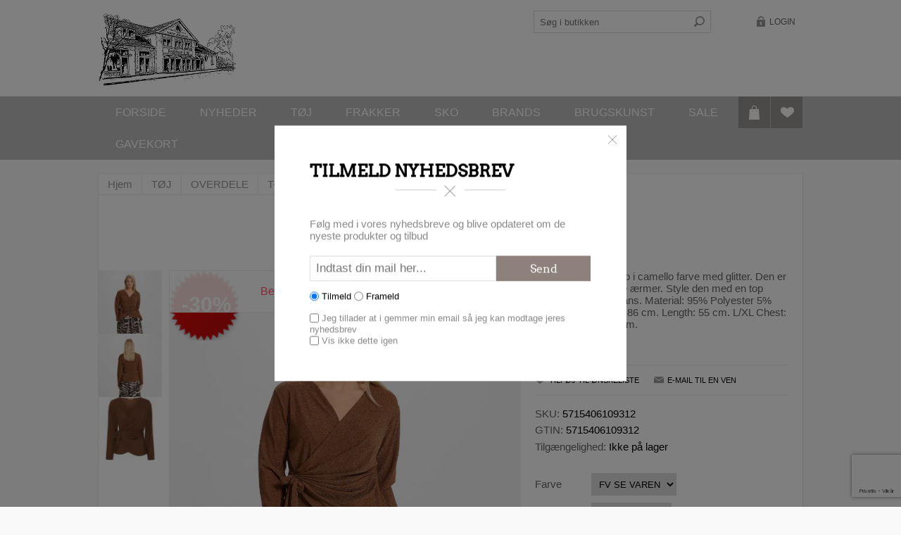

--- FILE ---
content_type: text/html; charset=utf-8
request_url: https://det-gamle-mejeri.dk/dk/marta-sl%C3%A5-om-top-camello
body_size: 16485
content:
<!DOCTYPE html><html lang="da" dir="ltr" class="html-product-details-page"><head><title>Marta Sl&#xE5;-om top Camello-</title><meta charset="UTF-8"><meta name="description" content="Super flot slå-om top i camello farve med glitter.
Den er hoftelang med lange ærmer.
Style den med en top indenunder samt jeans.

Material: 95% Polyester 5% Elastan

S/M
Chest: 86 cm.
Length: 55 cm.

L/XL
Chest: 90 cm.
Lenght: 55 cm."><meta name="keywords" content="LOLLYS - PULZJEANS - 2BIZ - VAGABOND - COMFY - FRANSA - beklædning - LOLLYS LAUNDRY - SCHNOOR - PULZ - DRESS - INSPIRATION"><meta name="generator" content="nopCommerce"><meta name="viewport" content="width=device-width, initial-scale=1.0, minimum-scale=1.0, maximum-scale=2.0"><inspiration><meta property="og:type" content="product"><meta property="og:title" content="Marta Slå-om top Camello"><meta property="og:description" content="Super flot slå-om top i camello farve med glitter.
Den er hoftelang med lange ærmer.
Style den med en top indenunder samt jeans.

Material: 95% Polyester 5% Elastan

S/M
Chest: 86 cm.
Length: 55 cm.

L/XL
Chest: 90 cm.
Lenght: 55 cm."><meta property="og:image" content="https://det-gamle-mejeri.dk/images/thumbs/0015757_marta-sla-om-top-camello_600.jpeg"><meta property="og:image:url" content="https://det-gamle-mejeri.dk/images/thumbs/0015757_marta-sla-om-top-camello_600.jpeg"><meta property="og:url" content="https://det-gamle-mejeri.dk/dk/marta-sl%C3%A5-om-top-camello"><meta property="og:site_name" content="Det Gamle Mejeri"><meta property="twitter:card" content="summary"><meta property="twitter:site" content="Det Gamle Mejeri"><meta property="twitter:title" content="Marta Slå-om top Camello"><meta property="twitter:description" content="Super flot slå-om top i camello farve med glitter.
Den er hoftelang med lange ærmer.
Style den med en top indenunder samt jeans.

Material: 95% Polyester 5% Elastan

S/M
Chest: 86 cm.
Length: 55 cm.

L/XL
Chest: 90 cm.
Lenght: 55 cm."><meta property="twitter:image" content="https://det-gamle-mejeri.dk/images/thumbs/0015757_marta-sla-om-top-camello_600.jpeg"><meta property="twitter:url" content="https://det-gamle-mejeri.dk/dk/marta-sl%C3%A5-om-top-camello"><link rel="stylesheet" href="/css/ztrikjur845dusybyg2o_a.styles.css?v=eMqypuFZcPgOd2AHfv6MsAJucVQ"><style>.product-details-page .full-description{display:none}.product-details-page .ui-tabs .full-description{display:block}.product-details-page .tabhead-full-description{display:none}.product-details-page .product-specs-box{display:none}.product-details-page .ui-tabs .product-specs-box{display:block}.product-details-page .ui-tabs .product-specs-box .title{display:none}.product-details-page .product-reviews{display:none}.product-details-page .ui-tabs .product-reviews{display:block}</style><script async src='https://www.googletagmanager.com/gtag/js?id=G-KNB39B5NQZ'></script><script>function gtag(){dataLayer.push(arguments)}window.dataLayer=window.dataLayer||[];gtag("js",new Date);gtag("config","G-KNB39B5NQZ")</script><script>var _paq=window._paq=window._paq||[];_paq.push(["setDomains",["*.shop.det-gamle-mejeri.dk"]]);_paq.push(["setUserId","e3a75279-5926-495e-b1ab-cbf36f3eca4f"]);_paq.push(["setEcommerceView","5715406109312","Marta Slå-om top Camello","T-SHIRTS",299]);_paq.push(["trackPageView"]);_paq.push(["enableLinkTracking"]),function(){var t="//piwik.objecta.dk/";_paq.push(["setTrackerUrl",t+"matomo.php"]);_paq.push(["setSiteId",7]);var i=document,n=i.createElement("script"),r=i.getElementsByTagName("script")[0];n.type="text/javascript";n.async=!0;n.src=t+"matomo.js";r.parentNode.insertBefore(n,r)}()</script><noscript><p><img src='//piwik.objecta.dk/piwik.php?idsite=7' style='border:0' alt=''></noscript><link rel="canonical" href="https://det-gamle-mejeri.dk/dk/marta-sl%c3%a5-om-top-camello"><link rel="shortcut icon" href="/icons/icons_0/favicon.ico"></inspiration><body><input name="__RequestVerificationToken" type="hidden" value="CfDJ8FXmGNLMORVFkId88AW8PaVmhPNH5uFkjfT_JMBNhD8P5JdztA12khUdjJ0l4MfBftI-iAx3SM3bPwEPbt740HBVs7ToOI6Ofzx_-E91mhdKuutG1hxzrysNo1Ci_pLDj3CG0TxX3cNhXcHPXvwklWo"><div class="ajax-loading-block-window" style="display:none"></div><div id="dialog-notifications-success" role="status" aria-live="polite" aria-atomic="true" title="Bemærkning" style="display:none"></div><div id="dialog-notifications-error" role="alert" aria-live="assertive" aria-atomic="true" title="Fejl" style="display:none"></div><div id="dialog-notifications-warning" role="alert" aria-live="assertive" aria-atomic="true" title="Advarsel" style="display:none"></div><div id="bar-notification" class="bar-notification-container" role="status" aria-live="polite" aria-atomic="true" data-close="Luk"></div><div class="master-wrapper-page"><div class="header header-1"><div class="header-inner"><div class="header-logo"><a href="/dk" class="logo"> <img alt="Det Gamle Mejeri" title="Det Gamle Mejeri" src="https://det-gamle-mejeri.dk/images/thumbs/0010634_dgm-logo (23 (2).png"> </a></div><div class="header-links-wrapper"><div class="header-links"><ul><li><a href="/dk/login?returnUrl=%2Fdk%2Fmarta-sl%25C3%25A5-om-top-camello" class="ico-login">Login</a></ul></div></div><div class="search-n-selectors"><div class="search-box store-search-box"><form method="get" id="small-search-box-form" action="/dk/search"><input type="text" class="search-box-text" id="small-searchterms" autocomplete="off" name="q" placeholder="Søg i butikken" aria-label="Søg i butikken"> <input type="hidden" class="instantSearchResourceElement" data-highlightfirstfoundelement="true" data-minkeywordlength="3" data-defaultproductsortoption="0" data-instantsearchurl="/dk/instantSearchFor" data-searchpageurl="/dk/search" data-searchinproductdescriptions="true" data-numberofvisibleproducts="10" data-noresultsresourcetext=" No data found."> <button type="submit" class="button-1 search-box-button">Søg</button></form></div><div class="header-selectors-wrapper"></div></div></div></div><div class="overlayOffCanvas"></div><div class="responsive-nav-wrapper-parent"><div class="responsive-nav-wrapper"><div class="menu-title"><span>Menu</span></div><div class="search-wrap"><span>Søg</span></div><div class="wishlist-button"><a href="/dk/wishlist" class="ico-wishlist"> <span class="cart-label">Ønskeliste</span> </a></div><div class="shopping-cart-link"><a href="/dk/cart">Varekurv</a></div><div class="filters-button"><span>Filters</span></div><div class="personal-button" id="header-links-opener"><span>Personal menu</span></div></div></div><div class="header-menu-wrapper"><div class="header-menu"><div class="wishlist-shoping"><div id="topcartlink"><a href="/dk/cart" class="ico-cart"> <span class="cart-label">Varekurv</span> </a><div id="flyout-cart" class="flyout-cart"><div class="mini-shopping-cart"><div class="count">Du har ingen varer i din varekurv.</div></div></div></div><div class="wishlist-button"><a href="/dk/wishlist" class="ico-wishlist" title="Ønskeliste"> <span class="cart-label">Ønskeliste</span> </a></div></div><div class="close-menu"><span>Close</span></div><ul class="mega-menu" data-isrtlenabled="false" data-enableclickfordropdown="false"><li><a href="/dk" title="Forside"><span> Forside</span></a><li><a href="/dk/newproducts" title="NYHEDER"><span> NYHEDER</span></a><li class="has-sublist with-dropdown-in-grid"><a class="with-subcategories" href="/dk/t%C3%B8j"><span>T&#xD8;J</span></a><div class="dropdown categories fullWidth boxes-4"><div class="row-wrapper"><div class="row"><div class="box"><div class="picture-title-wrap"><div class="title"><a href="/dk/overdele" title="OVERDELE"><span>OVERDELE</span></a></div><div class="picture"><a href="/dk/overdele" title="Vis produkter i varegruppen OVERDELE"> <img class="lazy" alt="Billede til varegruppe OVERDELE" src="[data-uri]" data-original="https://det-gamle-mejeri.dk/images/thumbs/0010372_overdele_90.jpeg"> </a></div></div><ul class="subcategories"><li class="subcategory-item"><a href="/dk/toppe" title="T-SHIRTS"><span>T-SHIRTS</span></a><li class="subcategory-item"><a href="/dk/bluser" title="TOPPE"><span>TOPPE</span></a><li class="subcategory-item"><a href="/dk/skjorter" title="SKJORTER"><span>SKJORTER</span></a><li class="subcategory-item"><a href="/dk/pullovere" title="SWEATSHIRT"><span>SWEATSHIRT</span></a><li class="subcategory-item"><a href="/dk/strik" title="STRIK"><span>STRIK</span></a><li class="subcategory-item"><a href="/dk/kjoler" title="KJOLER"><span>KJOLER</span></a><li class="subcategory-item"><a href="/dk/overt%C3%B8j" title="JAKKER"><span>JAKKER</span></a></ul></div><div class="box"><div class="picture-title-wrap"><div class="title"><a href="/dk/underdele" title="UNDERDELE"><span>UNDERDELE</span></a></div><div class="picture"><a href="/dk/underdele" title="Vis produkter i varegruppen UNDERDELE"> <img class="lazy" alt="Billede til varegruppe UNDERDELE" src="[data-uri]" data-original="https://det-gamle-mejeri.dk/images/thumbs/0010373_underdele_90.jpeg"> </a></div></div><ul class="subcategories"><li class="subcategory-item"><a href="/dk/bukser" title="BUKSER"><span>BUKSER</span></a><li class="subcategory-item"><a href="/dk/jeans" title="JEANS"><span>JEANS</span></a><li class="subcategory-item"><a href="/dk/nederdele" title="NEDERDELE"><span>NEDERDELE</span></a><li class="subcategory-item"><a href="/dk/shorts" title="SHORTS"><span>SHORTS</span></a></ul></div><div class="box"><div class="picture-title-wrap"><div class="title"><a href="/dk/gavekort" title="Gavekort"><span>Gavekort</span></a></div><div class="picture"><a href="/dk/gavekort" title="Vis produkter i varegruppen Gavekort"> <img class="lazy" alt="Billede til varegruppe Gavekort" src="[data-uri]" data-original="https://det-gamle-mejeri.dk/images/thumbs/0010371_gavekort_90.jpeg"> </a></div></div></div><div class="box"><div class="picture-title-wrap"><div class="title"><a href="/dk/1" title="ACCESSORIES"><span>ACCESSORIES</span></a></div><div class="picture"><a href="/dk/1" title="Vis produkter i varegruppen ACCESSORIES"> <img class="lazy" alt="Billede til varegruppe ACCESSORIES" src="[data-uri]" data-original="https://det-gamle-mejeri.dk/images/thumbs/0010374_accessories_90.jpeg"> </a></div></div><ul class="subcategories"><li class="subcategory-item"><a href="/dk/sm%C3%A5" title="TASKER"><span>TASKER</span></a><li class="subcategory-item"><a href="/dk/store" title="ACCESSORIES"><span>ACCESSORIES</span></a><li class="subcategory-item"><a href="/dk/b%C3%A6lter" title="BÆLTER"><span>B&#xC6;LTER</span></a></ul></div></div></div></div><li class="root-category"><a href="/dk/frakker" title="FRAKKER"><span> FRAKKER</span></a><li class="has-sublist with-dropdown-in-grid"><a class="with-subcategories" href="/dk/3"><span>SKO</span></a><div class="dropdown categories fullWidth boxes-4"><div class="row-wrapper"><div class="row"><div class="box"><div class="picture-title-wrap"><div class="title"><a href="/dk/flats-2" title="SANDALER"><span>SANDALER</span></a></div><div class="picture"><a href="/dk/flats-2" title="Vis produkter i varegruppen SANDALER"> <img class="lazy" alt="Billede til varegruppe SANDALER" src="[data-uri]" data-original="https://det-gamle-mejeri.dk/images/thumbs/0010375_sandaler_90.jpeg"> </a></div></div></div><div class="box"><div class="picture-title-wrap"><div class="title"><a href="/dk/sko" title="SKO"><span>SKO</span></a></div><div class="picture"><a href="/dk/sko" title="Vis produkter i varegruppen SKO"> <img class="lazy" alt="Billede til varegruppe SKO" src="[data-uri]" data-original="https://det-gamle-mejeri.dk/images/thumbs/0010376_sko_90.jpeg"> </a></div></div></div><div class="box"><div class="picture-title-wrap"><div class="title"><a href="/dk/st%C3%B8vler-2" title="STØVLER"><span>ST&#xD8;VLER</span></a></div><div class="picture"><a href="/dk/st%C3%B8vler-2" title="Vis produkter i varegruppen STØVLER"> <img class="lazy" alt="Billede til varegruppe STØVLER" src="[data-uri]" data-original="https://det-gamle-mejeri.dk/images/thumbs/0010377_stovler_90.jpeg"> </a></div></div></div><div class="empty-box"></div></div></div></div><li class="has-sublist with-dropdown-in-grid"><a class="with-subcategories" href="/dk/manufacturer/all" title="Brands"><span>Brands</span></a><div class="dropdown manufacturers fullWidth boxes-6"><div class="row-wrapper"><div class="row"><div class="box"><div class="title"><a class="manufacturer" href="/dk/maileg" title="MAILEG"><span>MAILEG</span></a></div><div class="picture"><a class="manufacturer" href="/dk/maileg" title="MAILEG"> <img class="lazy" src="[data-uri]" data-original="https://det-gamle-mejeri.dk/images/thumbs/0012267_maileg_150.jpeg" alt="Billede til varegruppe MAILEG" title="Billede til varegruppe MAILEG"> </a></div></div><div class="box"><div class="title"><a class="manufacturer" href="/dk/pure" title="PURE"><span>PURE</span></a></div><div class="picture"><a class="manufacturer" href="/dk/pure" title="PURE"> <img class="lazy" src="[data-uri]" data-original="https://det-gamle-mejeri.dk/images/thumbs/0013317_pure_150.png" alt="Billede til varegruppe PURE" title="Billede til varegruppe PURE"> </a></div></div><div class="box"><div class="title"><a class="manufacturer" href="/dk/tim-og-simonsen" title="Tim og Simonsen"><span>Tim og Simonsen</span></a></div><div class="picture"><a class="manufacturer" href="/dk/tim-og-simonsen" title="Tim og Simonsen"> <img class="lazy" src="[data-uri]" data-original="https://det-gamle-mejeri.dk/images/thumbs/0013553_tim-og-simonsen_150.png" alt="Billede til varegruppe Tim og Simonsen" title="Billede til varegruppe Tim og Simonsen"> </a></div></div><div class="box"><div class="title"><a class="manufacturer" href="/dk/rockandblue" title="ROCKANDBLUE"><span>ROCKANDBLUE</span></a></div><div class="picture"><a class="manufacturer" href="/dk/rockandblue" title="ROCKANDBLUE"> <img class="lazy" src="[data-uri]" data-original="https://det-gamle-mejeri.dk/images/thumbs/0022865_rockandblue_150.png" alt="Billede til varegruppe ROCKANDBLUE" title="Billede til varegruppe ROCKANDBLUE"> </a></div></div><div class="box"><div class="title"><a class="manufacturer" href="/dk/fransa-4" title="FRANSA"><span>FRANSA</span></a></div><div class="picture"><a class="manufacturer" href="/dk/fransa-4" title="FRANSA"> <img class="lazy" src="[data-uri]" data-original="https://det-gamle-mejeri.dk/images/thumbs/0001274_fransa_150.png" alt="Billede til varegruppe FRANSA" title="Billede til varegruppe FRANSA"> </a></div></div><div class="box"><div class="title"><a class="manufacturer" href="/dk/masai-3" title="MASAI"><span>MASAI</span></a></div><div class="picture"><a class="manufacturer" href="/dk/masai-3" title="MASAI"> <img class="lazy" src="[data-uri]" data-original="https://det-gamle-mejeri.dk/images/thumbs/0005395_masai_150.gif" alt="Billede til varegruppe MASAI" title="Billede til varegruppe MASAI"> </a></div></div></div><div class="row"><div class="box"><div class="title"><a class="manufacturer" href="/dk/pulz-jeans-3" title="PULZ JEANS"><span>PULZ JEANS</span></a></div><div class="picture"><a class="manufacturer" href="/dk/pulz-jeans-3" title="PULZ JEANS"> <img class="lazy" src="[data-uri]" data-original="https://det-gamle-mejeri.dk/images/thumbs/0007268_pulz-jeans_150.jpeg" alt="Billede til varegruppe PULZ JEANS" title="Billede til varegruppe PULZ JEANS"> </a></div></div><div class="box"><div class="title"><a class="manufacturer" href="/dk/second-female-2" title="SECOND FEMALE"><span>SECOND FEMALE</span></a></div><div class="picture"><a class="manufacturer" href="/dk/second-female-2" title="SECOND FEMALE"> <img class="lazy" src="[data-uri]" data-original="https://det-gamle-mejeri.dk/images/thumbs/0001279_second-female_150.png" alt="Billede til varegruppe SECOND FEMALE" title="Billede til varegruppe SECOND FEMALE"> </a></div></div><div class="box"><div class="title"><a class="manufacturer" href="/dk/lollys-laundry-2" title="Lollys Laundry"><span>Lollys Laundry</span></a></div><div class="picture"><a class="manufacturer" href="/dk/lollys-laundry-2" title="Lollys Laundry"> <img class="lazy" src="[data-uri]" data-original="https://det-gamle-mejeri.dk/images/thumbs/0001737_lollys-laundry_150.png" alt="Billede til varegruppe Lollys Laundry" title="Billede til varegruppe Lollys Laundry"> </a></div></div><div class="box"><div class="title"><a class="manufacturer" href="/dk/rue-de-femme-2" title="Rue de femme"><span>Rue de femme</span></a></div><div class="picture"><a class="manufacturer" href="/dk/rue-de-femme-2" title="Rue de femme"> <img class="lazy" src="[data-uri]" data-original="https://det-gamle-mejeri.dk/images/thumbs/0001741_rue-de-femme_150.jpeg" alt="Billede til varegruppe Rue de femme" title="Billede til varegruppe Rue de femme"> </a></div></div><div class="box"><div class="title"><a class="manufacturer" href="/dk/sofie-schnoor-3" title="SOFIE SCHNOOR"><span>SOFIE SCHNOOR</span></a></div><div class="picture"><a class="manufacturer" href="/dk/sofie-schnoor-3" title="SOFIE SCHNOOR"> <img class="lazy" src="[data-uri]" data-original="https://det-gamle-mejeri.dk/images/thumbs/0001744_sofie-schnoor_150.jpeg" alt="Billede til varegruppe SOFIE SCHNOOR" title="Billede til varegruppe SOFIE SCHNOOR"> </a></div></div><div class="box"><div class="title"><a class="manufacturer" href="/dk/black-colour-6" title="BLACK COLOUR"><span>BLACK COLOUR</span></a></div><div class="picture"><a class="manufacturer" href="/dk/black-colour-6" title="BLACK COLOUR"> <img class="lazy" src="[data-uri]" data-original="https://det-gamle-mejeri.dk/images/thumbs/0006517_black-colour_150.jpeg" alt="Billede til varegruppe BLACK COLOUR" title="Billede til varegruppe BLACK COLOUR"> </a></div></div></div><div class="row"><div class="box"><div class="title"><a class="manufacturer" href="/dk/eja-brugskunst" title="Eja Brugskunst"><span>Eja Brugskunst</span></a></div><div class="picture"><a class="manufacturer" href="/dk/eja-brugskunst" title="Eja Brugskunst"> <img class="lazy" src="[data-uri]" data-original="https://det-gamle-mejeri.dk/images/thumbs/0008706_eja-brugskunst_150.jpeg" alt="Billede til varegruppe Eja Brugskunst" title="Billede til varegruppe Eja Brugskunst"> </a></div></div><div class="box"><div class="title"><a class="manufacturer" href="/dk/marta-2" title="Marta"><span>Marta</span></a></div><div class="picture"><a class="manufacturer" href="/dk/marta-2" title="Marta"> <img class="lazy" src="[data-uri]" data-original="https://det-gamle-mejeri.dk/images/thumbs/0008895_marta_150.png" alt="Billede til varegruppe Marta" title="Billede til varegruppe Marta"> </a></div></div><div class="box"><div class="title"><a class="manufacturer" href="/dk/nordic-by-hand" title="Nordic By Hand"><span>Nordic By Hand</span></a></div><div class="picture"><a class="manufacturer" href="/dk/nordic-by-hand" title="Nordic By Hand"> <img class="lazy" src="[data-uri]" data-original="https://det-gamle-mejeri.dk/images/thumbs/0010369_nordic-by-hand_150.jpeg" alt="Billede til varegruppe Nordic By Hand" title="Billede til varegruppe Nordic By Hand"> </a></div></div><div class="box"><div class="title"><a class="manufacturer" href="/dk/ib-laursen" title="IB LAURSEN"><span>IB LAURSEN</span></a></div><div class="picture"><a class="manufacturer" href="/dk/ib-laursen" title="IB LAURSEN"> <img class="lazy" src="[data-uri]" data-original="https://det-gamle-mejeri.dk/images/thumbs/0012266_ib-laursen_150.jpeg" alt="Billede til varegruppe IB LAURSEN" title="Billede til varegruppe IB LAURSEN"> </a></div></div><div class="box"><div class="title"><a class="manufacturer" href="/dk/shoedesign" title="SHOEDESIGN"><span>SHOEDESIGN</span></a></div><div class="picture"><a class="manufacturer" href="/dk/shoedesign" title="SHOEDESIGN"> <img class="lazy" src="[data-uri]" data-original="https://det-gamle-mejeri.dk/images/thumbs/0012265_shoedesign_150.jpeg" alt="Billede til varegruppe SHOEDESIGN" title="Billede til varegruppe SHOEDESIGN"> </a></div></div><div class="box"><div class="title"><a class="manufacturer" href="/dk/lbdk-5" title="LBDK"><span>LBDK</span></a></div><div class="picture"><a class="manufacturer" href="/dk/lbdk-5" title="LBDK"> <img class="lazy" src="[data-uri]" data-original="https://det-gamle-mejeri.dk/images/thumbs/0012268_lbdk_150.gif" alt="Billede til varegruppe LBDK" title="Billede til varegruppe LBDK"> </a></div></div></div><div class="row"><div class="box"><div class="title"><a class="manufacturer" href="/dk/gossia" title="GOSSIA"><span>GOSSIA</span></a></div><div class="picture"><a class="manufacturer" href="/dk/gossia" title="GOSSIA"> <img class="lazy" src="[data-uri]" data-original="https://det-gamle-mejeri.dk/images/thumbs/0019526_gossia_150.jpeg" alt="Billede til varegruppe GOSSIA" title="Billede til varegruppe GOSSIA"> </a></div></div><div class="box"><div class="title"><a class="manufacturer" href="/dk/depeche" title="DEPECHE"><span>DEPECHE</span></a></div><div class="picture"><a class="manufacturer" href="/dk/depeche" title="DEPECHE"> <img class="lazy" src="[data-uri]" data-original="https://det-gamle-mejeri.dk/images/thumbs/0013211_depeche_150.jpeg" alt="Billede til varegruppe DEPECHE" title="Billede til varegruppe DEPECHE"> </a></div></div><div class="box"><div class="title"><a class="manufacturer" href="/dk/arkk" title="ARKK"><span>ARKK</span></a></div><div class="picture"><a class="manufacturer" href="/dk/arkk" title="ARKK"> <img class="lazy" src="[data-uri]" data-original="https://det-gamle-mejeri.dk/images/thumbs/0014242_arkk_150.jpeg" alt="Billede til varegruppe ARKK" title="Billede til varegruppe ARKK"> </a></div></div><div class="box"><div class="title"><a class="manufacturer" href="/dk/ilse-jakobsen-16" title="Ilse Jakobsen"><span>Ilse Jakobsen</span></a></div><div class="picture"><a class="manufacturer" href="/dk/ilse-jakobsen-16" title="Ilse Jakobsen"> <img class="lazy" src="[data-uri]" data-original="https://det-gamle-mejeri.dk/images/thumbs/0015739_ilse-jacobsen_150.jpeg" alt="Billede til varegruppe Ilse Jakobsen" title="Billede til varegruppe Ilse Jakobsen"> </a></div></div><div class="box"><div class="title"><a class="manufacturer" href="/dk/bloomingville-3" title="BLOOMINGVILLE"><span>BLOOMINGVILLE</span></a></div><div class="picture"><a class="manufacturer" href="/dk/bloomingville-3" title="BLOOMINGVILLE"> <img class="lazy" src="[data-uri]" data-original="https://det-gamle-mejeri.dk/images/thumbs/0024186_bloomingville_150.png" alt="Billede til varegruppe BLOOMINGVILLE" title="Billede til varegruppe BLOOMINGVILLE"> </a></div></div><div class="box"><div class="title"><a class="manufacturer" href="/dk/tim-og-simonsen-2" title="TIM OG SIMONSEN"><span>TIM OG SIMONSEN</span></a></div><div class="picture"><a class="manufacturer" href="/dk/tim-og-simonsen-2" title="TIM OG SIMONSEN"> <img class="lazy" src="[data-uri]" data-original="https://det-gamle-mejeri.dk/images/thumbs/default-image_150.png" alt="Billede til varegruppe TIM OG SIMONSEN" title="Billede til varegruppe TIM OG SIMONSEN"> </a></div></div></div><div class="row"><div class="box"><div class="title"><a class="manufacturer" href="/dk/nailberry-2" title="Nailberry"><span>Nailberry</span></a></div><div class="picture"><a class="manufacturer" href="/dk/nailberry-2" title="Nailberry"> <img class="lazy" src="[data-uri]" data-original="https://det-gamle-mejeri.dk/images/thumbs/0022526_nailberry_150.webp" alt="Billede til varegruppe Nailberry" title="Billede til varegruppe Nailberry"> </a></div></div><div class="box"><div class="title"><a class="manufacturer" href="/dk/woden-4" title="WODEN"><span>WODEN</span></a></div><div class="picture"><a class="manufacturer" href="/dk/woden-4" title="WODEN"> <img class="lazy" src="[data-uri]" data-original="https://det-gamle-mejeri.dk/images/thumbs/0022864_woden_150.png" alt="Billede til varegruppe WODEN" title="Billede til varegruppe WODEN"> </a></div></div><div class="box"><div class="title"><a class="manufacturer" href="/dk/shoe-the-bear-10" title="SHOE THE BEAR"><span>SHOE THE BEAR</span></a></div><div class="picture"><a class="manufacturer" href="/dk/shoe-the-bear-10" title="SHOE THE BEAR"> <img class="lazy" src="[data-uri]" data-original="https://det-gamle-mejeri.dk/images/thumbs/0023860_shoe-the-bear_150.jpeg" alt="Billede til varegruppe SHOE THE BEAR" title="Billede til varegruppe SHOE THE BEAR"> </a></div></div><div class="box"><div class="title"><a class="manufacturer" href="/dk/phenom-3" title="Phenomb"><span>Phenomb</span></a></div><div class="picture"><a class="manufacturer" href="/dk/phenom-3" title="Phenomb"> <img class="lazy" src="[data-uri]" data-original="https://det-gamle-mejeri.dk/images/thumbs/0023859_phenomb_150.webp" alt="Billede til varegruppe Phenomb" title="Billede til varegruppe Phenomb"> </a></div></div><div class="box"><div class="title"><a class="manufacturer" href="/dk/gossia-3" title="GOSSIA"><span>GOSSIA</span></a></div><div class="picture"><a class="manufacturer" href="/dk/gossia-3" title="GOSSIA"> <img class="lazy" src="[data-uri]" data-original="https://det-gamle-mejeri.dk/images/thumbs/default-image_150.png" alt="Billede til varegruppe GOSSIA" title="Billede til varegruppe GOSSIA"> </a></div></div><div class="box"><div class="title"><a class="manufacturer" href="/dk/educe-12" title="Culture"><span>Culture</span></a></div><div class="picture"><a class="manufacturer" href="/dk/educe-12" title="Culture"> <img class="lazy" src="[data-uri]" data-original="https://det-gamle-mejeri.dk/images/thumbs/default-image_150.png" alt="Billede til varegruppe Culture" title="Billede til varegruppe Culture"> </a></div></div></div></div></div><li class="root-category"><a href="/dk/brugskunst" title="Brugskunst"><span> Brugskunst</span></a><li class="root-category"><a href="/dk/sale" title="SALE"><span> SALE</span></a><li class="root-category"><a href="/dk/gavekort" title="Gavekort"><span> Gavekort</span></a></ul><div class="menu-title"><span>Menu</span></div><ul class="mega-menu-responsive"><li><a href="/dk" title="Forside"><span> Forside</span></a><li><a href="/dk/newproducts" title="NYHEDER"><span> NYHEDER</span></a><li class="has-sublist"><a class="with-subcategories" href="/dk/t%C3%B8j"><span>T&#xD8;J</span></a><div class="plus-button"></div><div class="sublist-wrap"><ul class="sublist"><li class="back-button"><span>back</span><li class="has-sublist"><a href="/dk/overdele" title="OVERDELE" class="with-subcategories"><span>OVERDELE</span></a><div class="plus-button"></div><div class="sublist-wrap"><ul class="sublist"><li class="back-button"><span>back</span><li><a class="lastLevelCategory" href="/dk/toppe" title="T-SHIRTS"><span>T-SHIRTS</span></a><li><a class="lastLevelCategory" href="/dk/bluser" title="TOPPE"><span>TOPPE</span></a><li><a class="lastLevelCategory" href="/dk/skjorter" title="SKJORTER"><span>SKJORTER</span></a><li><a class="lastLevelCategory" href="/dk/pullovere" title="SWEATSHIRT"><span>SWEATSHIRT</span></a><li><a class="lastLevelCategory" href="/dk/strik" title="STRIK"><span>STRIK</span></a><li><a class="lastLevelCategory" href="/dk/kjoler" title="KJOLER"><span>KJOLER</span></a><li><a class="lastLevelCategory" href="/dk/overt%C3%B8j" title="JAKKER"><span>JAKKER</span></a></ul></div><li class="has-sublist"><a href="/dk/underdele" title="UNDERDELE" class="with-subcategories"><span>UNDERDELE</span></a><div class="plus-button"></div><div class="sublist-wrap"><ul class="sublist"><li class="back-button"><span>back</span><li><a class="lastLevelCategory" href="/dk/bukser" title="BUKSER"><span>BUKSER</span></a><li><a class="lastLevelCategory" href="/dk/jeans" title="JEANS"><span>JEANS</span></a><li><a class="lastLevelCategory" href="/dk/nederdele" title="NEDERDELE"><span>NEDERDELE</span></a><li><a class="lastLevelCategory" href="/dk/shorts" title="SHORTS"><span>SHORTS</span></a></ul></div><li><a class="lastLevelCategory" href="/dk/gavekort" title="Gavekort"><span>Gavekort</span></a><li class="has-sublist"><a href="/dk/1" title="ACCESSORIES" class="with-subcategories"><span>ACCESSORIES</span></a><div class="plus-button"></div><div class="sublist-wrap"><ul class="sublist"><li class="back-button"><span>back</span><li><a class="lastLevelCategory" href="/dk/sm%C3%A5" title="TASKER"><span>TASKER</span></a><li><a class="lastLevelCategory" href="/dk/store" title="ACCESSORIES"><span>ACCESSORIES</span></a><li><a class="lastLevelCategory" href="/dk/b%C3%A6lter" title="BÆLTER"><span>B&#xC6;LTER</span></a></ul></div></ul></div><li class="root-category"><a href="/dk/frakker" title="FRAKKER"><span> FRAKKER</span></a><li class="has-sublist"><a class="with-subcategories" href="/dk/3"><span>SKO</span></a><div class="plus-button"></div><div class="sublist-wrap"><ul class="sublist"><li class="back-button"><span>back</span><li><a class="lastLevelCategory" href="/dk/flats-2" title="SANDALER"><span>SANDALER</span></a><li><a class="lastLevelCategory" href="/dk/sko" title="SKO"><span>SKO</span></a><li><a class="lastLevelCategory" href="/dk/st%C3%B8vler-2" title="STØVLER"><span>ST&#xD8;VLER</span></a></ul></div><li class="has-sublist"><a class="with-subcategories" href="/dk/manufacturer/all" title="Brands"><span>Brands</span></a><div class="plus-button"></div><div class="sublist-wrap"><ul class="sublist"><li class="back-button"><span>back</span><li><a href="/dk/maileg" title="MAILEG"><span>MAILEG</span></a><li><a href="/dk/pure" title="PURE"><span>PURE</span></a><li><a href="/dk/tim-og-simonsen" title="Tim og Simonsen"><span>Tim og Simonsen</span></a><li><a href="/dk/rockandblue" title="ROCKANDBLUE"><span>ROCKANDBLUE</span></a><li><a href="/dk/fransa-4" title="FRANSA"><span>FRANSA</span></a><li><a href="/dk/masai-3" title="MASAI"><span>MASAI</span></a><li><a href="/dk/pulz-jeans-3" title="PULZ JEANS"><span>PULZ JEANS</span></a><li><a href="/dk/second-female-2" title="SECOND FEMALE"><span>SECOND FEMALE</span></a><li><a href="/dk/lollys-laundry-2" title="Lollys Laundry"><span>Lollys Laundry</span></a><li><a href="/dk/rue-de-femme-2" title="Rue de femme"><span>Rue de femme</span></a><li><a href="/dk/sofie-schnoor-3" title="SOFIE SCHNOOR"><span>SOFIE SCHNOOR</span></a><li><a href="/dk/black-colour-6" title="BLACK COLOUR"><span>BLACK COLOUR</span></a><li><a href="/dk/eja-brugskunst" title="Eja Brugskunst"><span>Eja Brugskunst</span></a><li><a href="/dk/marta-2" title="Marta"><span>Marta</span></a><li><a href="/dk/nordic-by-hand" title="Nordic By Hand"><span>Nordic By Hand</span></a><li><a href="/dk/ib-laursen" title="IB LAURSEN"><span>IB LAURSEN</span></a><li><a href="/dk/shoedesign" title="SHOEDESIGN"><span>SHOEDESIGN</span></a><li><a href="/dk/lbdk-5" title="LBDK"><span>LBDK</span></a><li><a href="/dk/gossia" title="GOSSIA"><span>GOSSIA</span></a><li><a href="/dk/depeche" title="DEPECHE"><span>DEPECHE</span></a><li><a href="/dk/arkk" title="ARKK"><span>ARKK</span></a><li><a href="/dk/ilse-jakobsen-16" title="Ilse Jakobsen"><span>Ilse Jakobsen</span></a><li><a href="/dk/bloomingville-3" title="BLOOMINGVILLE"><span>BLOOMINGVILLE</span></a><li><a href="/dk/tim-og-simonsen-2" title="TIM OG SIMONSEN"><span>TIM OG SIMONSEN</span></a><li><a href="/dk/nailberry-2" title="Nailberry"><span>Nailberry</span></a><li><a href="/dk/woden-4" title="WODEN"><span>WODEN</span></a><li><a href="/dk/shoe-the-bear-10" title="SHOE THE BEAR"><span>SHOE THE BEAR</span></a><li><a href="/dk/phenom-3" title="Phenomb"><span>Phenomb</span></a><li><a href="/dk/gossia-3" title="GOSSIA"><span>GOSSIA</span></a><li><a href="/dk/educe-12" title="Culture"><span>Culture</span></a><li><a class="view-all" href="/dk/manufacturer/all" title="Vis alle"> <span>Vis alle</span> </a></ul></div><li class="root-category"><a href="/dk/brugskunst" title="Brugskunst"><span> Brugskunst</span></a><li class="root-category"><a href="/dk/sale" title="SALE"><span> SALE</span></a><li class="root-category"><a href="/dk/gavekort" title="Gavekort"><span> Gavekort</span></a></ul></div></div><div class="master-wrapper-content" id="main" role="main"><div class="ajaxCartInfo" data-getajaxcartbuttonurl="/dk/NopAjaxCart/GetAjaxCartButtonsAjax" data-productpageaddtocartbuttonselector="input.add-to-cart-button" data-productboxaddtocartbuttonselector="input.product-box-add-to-cart-button" data-productboxproductitemelementselector=".product-item" data-usenopnotification="False" data-nopnotificationcartresource="Varen er lagt i &lt;a href=&#34;/dk/cart&#34;>Varekurven&lt;/a>" data-nopnotificationwishlistresource="Varen er tilføjet din &lt;a href=&#34;/dk/wishlist&#34;>ønskeliste&lt;/a>" data-enableonproductpage="True" data-enableoncatalogpages="True" data-minishoppingcartquatityformattingresource="({0})" data-miniwishlistquatityformattingresource="({0})" data-addtowishlistbuttonselector="input.add-to-wishlist-button"></div><input id="addProductVariantToCartUrl" name="addProductVariantToCartUrl" type="hidden" value="/dk/AddProductFromProductDetailsPageToCartAjax"> <input id="addProductToCartUrl" name="addProductToCartUrl" type="hidden" value="/dk/AddProductToCartAjax"> <input id="miniShoppingCartUrl" name="miniShoppingCartUrl" type="hidden" value="/dk/MiniShoppingCart"> <input id="flyoutShoppingCartUrl" name="flyoutShoppingCartUrl" type="hidden" value="/dk/NopAjaxCartFlyoutShoppingCart"> <input id="checkProductAttributesUrl" name="checkProductAttributesUrl" type="hidden" value="/dk/CheckIfProductOrItsAssociatedProductsHasAttributes"> <input id="getMiniProductDetailsViewUrl" name="getMiniProductDetailsViewUrl" type="hidden" value="/dk/GetMiniProductDetailsView"> <input id="flyoutShoppingCartPanelSelector" name="flyoutShoppingCartPanelSelector" type="hidden" value="#flyout-cart"> <input id="shoppingCartMenuLinkSelector" name="shoppingCartMenuLinkSelector" type="hidden" value="span.cart-qty"> <input id="wishlistMenuLinkSelector" name="wishlistMenuLinkSelector" type="hidden" value="span.wishlist-qty"><div id="product-ribbon-info" data-productid="26138" data-productboxselector=".product-item, .item-holder" data-productboxpicturecontainerselector=".picture, .item-picture" data-productpagepicturesparentcontainerselector=".product-essential" data-productpagebugpicturecontainerselector=".picture" data-retrieveproductribbonsurl="/dk/RetrieveProductRibbons"></div><div class="quickViewData" data-productselector=".product-item" data-productselectorchild=".buttons-wrapper .buttons" data-retrievequickviewurl="/dk/quickviewdata" data-quickviewbuttontext="Quick View" data-quickviewbuttontitle="Quick View" data-isquickviewpopupdraggable="True" data-enablequickviewpopupoverlay="True" data-accordionpanelsheightstyle="content" data-getquickviewbuttonroute="/dk/getquickviewbutton"></div><div class="ajax-loading-block-window" style="display:none"><div class="loading-image"></div></div><div class="master-column-wrapper"><div class="breadcrumb"><ul><li><span> <a href="/dk"> <span>Hjem</span> </a> </span> <span class="delimiter">/</span><li><a href="/dk/t%C3%B8j"> <span>T&#xD8;J</span> </a> <span class="delimiter">/</span><li><a href="/dk/overdele"> <span>OVERDELE</span> </a> <span class="delimiter">/</span><li><a href="/dk/toppe"> <span>T-SHIRTS</span> </a> <span class="delimiter">/</span><li><strong class="current-item">Marta Sl&#xE5;-om top Camello</strong> <span id="/dk/marta-sl%C3%A5-om-top-camello"></span></ul></div><div class="center-1"><div class="page product-details-page"><div class="page-body"><form method="post" id="product-details-form"><div data-productid="26138"><div class="product-essential"><div class="product-name"><h1>Marta Sl&#xE5;-om top Camello</h1></div><div class="gallery"><input type="hidden" class="cloudZoomAdjustPictureOnProductAttributeValueChange" data-productid="26138" data-isintegratedbywidget="true"> <input type="hidden" class="cloudZoomEnableClickToZoom"><div class="picture-gallery sevenspikes-cloudzoom-gallery"><div class="picture-wrapper"><div class="picture" id="sevenspikes-cloud-zoom" data-zoomwindowelementid="" data-selectoroftheparentelementofthecloudzoomwindow="" data-defaultimagecontainerselector=".product-essential .gallery" data-zoom-window-width="400" data-zoom-window-height="360"><a href="https://det-gamle-mejeri.dk/images/thumbs/0015757_marta-sla-om-top-camello.jpeg" data-full-image-url="https://det-gamle-mejeri.dk/images/thumbs/0015757_marta-sla-om-top-camello.jpeg" class="picture-link" id="zoom1"> <img src="https://det-gamle-mejeri.dk/images/thumbs/0015757_marta-sla-om-top-camello_600.jpeg" alt="Billede af Marta Slå-om top Camello" class="cloudzoom" id="cloudZoomImage" itemprop="image" data-cloudzoom="appendSelector: '.picture-wrapper', zoomOffsetX: 10, zoomOffsetY: 0, autoInside: 1024, tintOpacity: 0, zoomWidth: 400, zoomHeight: 360, easing: 3, touchStartDelay: true, zoomFlyOut: false, disableZoom: 'auto'"> </a></div></div><div class="picture-thumbs"><a class="cloudzoom-gallery thumb-item" data-full-image-url="https://det-gamle-mejeri.dk/images/thumbs/0015757_marta-sla-om-top-camello.jpeg" data-cloudzoom="appendSelector: '.picture-wrapper', zoomOffsetX: 10, zoomOffsetY: 0, autoInside: 1024, tintOpacity: 0, zoomWidth: 400, zoomHeight: 360, useZoom: '.cloudzoom', image: 'https://det-gamle-mejeri.dk/images/thumbs/0015757_marta-sla-om-top-camello_600.jpeg', zoomImage: 'https://det-gamle-mejeri.dk/images/thumbs/0015757_marta-sla-om-top-camello.jpeg', easing: 3, touchStartDelay: true, zoomFlyOut: false, disableZoom: 'auto'"> <img class="cloud-zoom-gallery-img" src="https://det-gamle-mejeri.dk/images/thumbs/0015757_marta-sla-om-top-camello_100.jpeg" alt="Billede af Marta Slå-om top Camello"> </a> <a class="cloudzoom-gallery thumb-item" data-full-image-url="https://det-gamle-mejeri.dk/images/thumbs/0015758_marta-sla-om-top-camello.jpeg" data-cloudzoom="appendSelector: '.picture-wrapper', zoomOffsetX: 10, zoomOffsetY: 0, autoInside: 1024, tintOpacity: 0, zoomWidth: 400, zoomHeight: 360, useZoom: '.cloudzoom', image: 'https://det-gamle-mejeri.dk/images/thumbs/0015758_marta-sla-om-top-camello_600.jpeg', zoomImage: 'https://det-gamle-mejeri.dk/images/thumbs/0015758_marta-sla-om-top-camello.jpeg', easing: 3, touchStartDelay: true, zoomFlyOut: false, disableZoom: 'auto'"> <img class="cloud-zoom-gallery-img" src="https://det-gamle-mejeri.dk/images/thumbs/0015758_marta-sla-om-top-camello_100.jpeg" alt="Billede af Marta Slå-om top Camello"> </a> <a class="cloudzoom-gallery thumb-item" data-full-image-url="https://det-gamle-mejeri.dk/images/thumbs/0015759_marta-sla-om-top-camello.jpeg" data-cloudzoom="appendSelector: '.picture-wrapper', zoomOffsetX: 10, zoomOffsetY: 0, autoInside: 1024, tintOpacity: 0, zoomWidth: 400, zoomHeight: 360, useZoom: '.cloudzoom', image: 'https://det-gamle-mejeri.dk/images/thumbs/0015759_marta-sla-om-top-camello_600.jpeg', zoomImage: 'https://det-gamle-mejeri.dk/images/thumbs/0015759_marta-sla-om-top-camello.jpeg', easing: 3, touchStartDelay: true, zoomFlyOut: false, disableZoom: 'auto'"> <img class="cloud-zoom-gallery-img" src="https://det-gamle-mejeri.dk/images/thumbs/0015759_marta-sla-om-top-camello_100.jpeg" alt="Billede af Marta Slå-om top Camello"> </a></div></div></div><div class="overview"><div class="discontinued-product"><h4>Beklager - dette produkt er udgået</h4></div><div class="short-description">Super flot slå-om top i camello farve med glitter. Den er hoftelang med lange ærmer. Style den med en top indenunder samt jeans. Material: 95% Polyester 5% Elastan S/M Chest: 86 cm. Length: 55 cm. L/XL Chest: 90 cm. Lenght: 55 cm.</div><div class="manufacturers"><span class="label">Leverandør:</span> <span class="value"> <a href="/dk/marta-2">Marta</a> </span></div><div class="buttons"><div class="add-to-wishlist"><button type="button" id="add-to-wishlist-button-26138" class="button-2 add-to-wishlist-button" data-productid="26138" onclick="return AjaxCart.addproducttocart_details(&#34;/addproducttocart/details/26138/2&#34;,&#34;#product-details-form&#34;),!1">Tilføj til ønskeliste</button></div><div class="email-a-friend"><button type="button" class="button-2 email-a-friend-button" onclick="setLocation(&#34;/dk/productemailafriend/26138&#34;)">E-mail til en ven</button></div></div><div class="additional-details"><div class="sku"><span class="label">SKU:</span> <span class="value" id="sku-26138">5715406109312</span></div><div class="gtin"><span class="label">GTIN:</span> <span class="value" id="gtin-26138">5715406109312</span></div></div><div class="availability"><div class="stock"><span class="label">Tilgængelighed:</span> <span class="value" id="stock-availability-value-26138">Ikke p&#xE5; lager</span></div></div><div class="attributes"><dl><dt id="product_attribute_label_50600"><label class="text-prompt"> Farve </label> <span class="required">*</span><dd id="product_attribute_input_50600"><select data-attr="50600" name="product_attribute_50600" id="product_attribute_50600"><option value="0">Vælg venligst<option data-attr-value="98108" selected value="98108">FV SE VAREN</select><dt id="product_attribute_label_50601"><label class="text-prompt"> St&#xF8;rrelse </label> <span class="required">*</span><dd id="product_attribute_input_50601"><select data-attr="50601" name="product_attribute_50601" id="product_attribute_50601"><option value="0">Vælg venligst<option data-attr-value="98109" selected value="98109">2 S-M<option data-attr-value="98110" selected value="98110">4 L-XL</select></dl></div><div class="prices"><div class="non-discounted-price"><label for="price-value-26138">Pris:</label> <span> DKK 299,00 </span></div><div class="product-price discounted-price"><span>Din pris:</span> <span class="price-value-26138"> DKK 209,30 </span></div></div><div class="add-to-cart"><div class="add-to-cart-panel"><label class="qty-label" for="addtocart_26138_EnteredQuantity">stk.:</label> <input id="product_enteredQuantity_26138" class="qty-input" type="text" aria-label="Angiv antal" data-val="true" data-val-required="The stk. field is required." name="addtocart_26138.EnteredQuantity" value="1"> <button type="button" id="add-to-cart-button-26138" class="button-1 add-to-cart-button" data-productid="26138" onclick="return AjaxCart.addproducttocart_details(&#34;/addproducttocart/details/26138/1&#34;,&#34;#product-details-form&#34;),!1">K&#xF8;b</button></div></div></div></div><div class="wrapper-quick-tabs quick-tabs-2"><div id="quickTabs" class="productTabs" data-ajaxenabled="false" data-productreviewsaddnewurl="/dk/ProductTab/ProductReviewsTabAddNew/26138" data-productcontactusurl="/dk/ProductTab/ProductContactUsTabAddNew/26138" data-couldnotloadtaberrormessage="Couldn't load this tab."><div class="productTabs-header"><ul><li id="contact_us-tab"><a href="#quickTab-contact_us">Kontakt os</a></ul></div><div class="productTabs-body"><div id="quickTab-contact_us"><div id="contact-us-tab" class="contact-page"><div class="form-fields"><div class="inputs"><label for="FullName">Dit navn</label> <input placeholder="Indtast dit navn" class="contact_tab_fullname review-title" type="text" data-val="true" data-val-required="Indtast dit navn" id="FullName" name="FullName"> <span class="required">*</span> <span class="field-validation-valid" data-valmsg-for="FullName" data-valmsg-replace="true"></span></div><div class="inputs"><label for="Email">Din e-mail</label> <input placeholder="Indtast din emailadresse" class="contact_tab_email review-title" type="email" data-val="true" data-val-email="Forkert e-mail" data-val-required="Indtast e-mail" id="Email" name="Email"> <span class="required">*</span> <span class="field-validation-valid" data-valmsg-for="Email" data-valmsg-replace="true"></span></div><div class="inputs"><label for="Subject">Emne:</label> <input placeholder="Indtast emne" class="contact_tab_subject subject" type="text" data-val="true" data-val-required="Venligst indtast emne" id="Subject" name="Subject"> <span class="required">*</span> <span class="field-validation-valid" data-valmsg-for="Subject" data-valmsg-replace="true"></span></div><div class="inputs"><label for="Enquiry">Foresp&#xF8;rgsel</label> <textarea placeholder="Angiv din forespørgsel" class="contact_tab_enquiry review-text" data-val="true" data-val-required="Indtast forespørgsel" id="Enquiry" name="Enquiry"></textarea> <span class="required">*</span> <span class="field-validation-valid" data-valmsg-for="Enquiry" data-valmsg-replace="true"></span></div><input type="hidden" id="contactus-captcha-v3-enabled" value="true"> <input type="hidden" id="captcha-public-key" value="6LdK_JEaAAAAAEtphqLuEaWIp3fJ9NSky4z0Zy5T"><div><input id="g-recaptcha-response_captcha_1986675316" name="g-recaptcha-response" type="hidden"></input><script>var onloadCallbackcaptcha_1986675316=function(){var u=$('input[id="g-recaptcha-response_captcha_1986675316"]').closest("form"),n=$(u.find(":submit")[0]),t=n.data("action"),i,r;t==null&&(t="ProductDetails");i=!1;r=!1;n.on("click",function(){return r||(r=!0,grecaptcha.execute("6LdK_JEaAAAAAEtphqLuEaWIp3fJ9NSky4z0Zy5T",{action:t}).then(function(t){$("#g-recaptcha-response_captcha_1986675316",u).val(t);i=!0;n.trigger("click")})),i})}</script><script async defer src="https://www.google.com/recaptcha/api.js?onload=onloadCallbackcaptcha_1986675316&amp;render=6LdK_JEaAAAAAEtphqLuEaWIp3fJ9NSky4z0Zy5T&amp;hl=da"></script></div></div><div class="buttons"><button type="button" id="send-contact-us-form" name="send-email" class="button-1 contact-us-button">Indsend</button></div></div></div></div></div></div><div class="product-collateral"></div></div><input name="__RequestVerificationToken" type="hidden" value="CfDJ8FXmGNLMORVFkId88AW8PaVmhPNH5uFkjfT_JMBNhD8P5JdztA12khUdjJ0l4MfBftI-iAx3SM3bPwEPbt740HBVs7ToOI6Ofzx_-E91mhdKuutG1hxzrysNo1Ci_pLDj3CG0TxX3cNhXcHPXvwklWo"></form></div></div></div></div></div></div><div class="footer"><div class="footer-upper"><div class="center"><div class="newsletter"><div class="title"><strong>Nyhedsbrev</strong></div><div class="newsletter-subscribe" id="newsletter-subscribe-block"><div class="newsletter-email"><input id="newsletter-email" class="newsletter-subscribe-text" placeholder="Indtast din mail her..." aria-label="Tilmeld dig vores nyhedsbrev" type="email" name="NewsletterEmail"> <button type="button" id="newsletter-subscribe-button" class="button-1 newsletter-subscribe-button">Send</button><div class="options"><span class="subscribe"> <input id="newsletter_subscribe" type="radio" value="newsletter_subscribe" name="newsletter_block" checked> <label for="newsletter_subscribe">Tilmeld</label> </span> <span class="unsubscribe"> <input id="newsletter_unsubscribe" type="radio" value="newsletter_unsubscribe" name="newsletter_block"> <label for="newsletter_unsubscribe">Frameld</label> </span></div></div><div class="newsletter-validation"><span id="subscribe-loading-progress" style="display:none" class="please-wait">Vent ...</span> <span class="field-validation-valid" data-valmsg-for="NewsletterEmail" data-valmsg-replace="true"></span></div></div><div class="newsletter-result" id="newsletter-result-block"></div></div></div></div><div class="footer-middle"><div class="center"><div class="footer-block contacts"><h2 class="title">Kontakt os</h2><ul><li class="fax"><span>Fax</span><li class="mobile"><span>98 20 49 49</span><li class="mail"><span>info@det-gamle-mejeri.dk</span><li class="location"><span>Blokhusvej 15, 9490 Pandrup</span><li class="skype"><span>Skype</span></ul></div><div class="footer-block about-us"><h2 class="title">Om os</h2><p>Vi er en lille butik i turistområdet nær Blokhus. Vi lægger meget vægt på kundeservice og lækre varer. Vi har mange skønne mærker og søde loyale kunder fra nær og fjern. Derfor har vi lavet en webshop, så alle kan få glæde af vores varer. Vi har dametøj til mange aldre og typer, hvor vi går fra mærkerne Lollys Laundry til Masai. Vi er meget aktive på de sociale medier, så tag endelig og følg os under Det Gamle Mejeri både på Facebook og Instagram, så du kan blive inspireret. Tag et kig omkring, vi er sikre på, der er noget for dig.</div><div class="footer-block pinterest-plugin"></div></div></div><div class="footer-lower"><div class="center"><h2 class="title">Følg os</h2><div class="social"><ul class="networks"><li class="facebook"><a href="https://www.facebook.com/detgamlemejeri?fref=ts" target="_blank" rel="noopener noreferrer" aria-label="Facebook"></a><li class="instagram"><a href="https://www.instagram.com/detgamlemejeri/" target="_blank" rel="noopener noreferrer" aria-label="Instagram"></a><li class="rss"><a href="/news/rss/2" aria-label="RSS"></a></ul></div><ul class="information-links"><li><a href="/dk/about-us">Om os</a><li><a href="/dk/conditions-of-use">Handelsbetingelser</a><li><a href="/dk/contactus-2">Kontakt os</a><li><a href="/dk/privacy-policy">Persondata politik</a></ul><ul class="accepted-payment-methods"><li class="method1"><li class="method2"><li class="method3"><li class="method4"></ul><div class="links-bottom-left"><div class="footer-powered-by">Powered by <a href="https://www.nopcommerce.com/" target="_blank" rel="nofollow">nopCommerce</a></div></div><div class="footer-disclaimer">Copyright © 2026 Det Gamle Mejeri. Alle rettigheder forbeholdt.</div><div class="footer-store-theme"></div></div></div></div><div id="eu-cookie-bar-notification" class="eu-cookie-bar-notification"><div class="content"><div class="text">Cookies hjælper os med at holde styr på varekurv og andre services. Ved at benytte vores hjemmeside, tillader du brug af cookies.</div><div class="buttons-more"><button type="button" class="ok-button button-1" id="eu-cookie-ok">OK</button> <a class="learn-more" href="/dk/privacy-policy">Læs mere</a></div></div></div><div class="newsletter-subscribe-popup-overlay" data-newslettersubscribeurl="/subscribenewsletter" data-newsletterlognewslettergdprconsenturl="/dk/NewsletterPopup/LogNewsletterGdprConsent" data-showpopupdelay="3000" data-allowtounsubscribe="True" data-displaycaptcha="false" data-recaptchapublickey="6LdK_JEaAAAAAEtphqLuEaWIp3fJ9NSky4z0Zy5T" data-isrecaptchav3="true" data-popupopenerselector="#newsletter-subscribe-button"><div class="newsletter-subscribe-popup"><h3 class="newsletter-subscribe-popup-title"><span>Tilmeld nyhedsbrev </span></h3><div class="newsletter-subscribe-description-wrapper"><p class="newsletter-subscribe-popup-description">Følg med i vores nyhedsbreve og blive opdateret om de nyeste produkter og tilbud</div><form><div class="newsletter-subscribe newsletter-subscribe-block"><div class="newsletter-email"><input type="email" id="newsletter-email-newsletter-plugin" class="newsletter-subscribe-text" placeholder="Indtast din mail her..." aria-label="Tilmeld dig vores nyhedsbrev"> <button type="button" class="button-1 newsletter-subscribe-button"><span>Send</span></button></div><div class="options"><span class="subscribe"> <input id="newsletter_subscribe-newsletter-plugin" class="newsletter_subscribe" type="radio" value="newsletter_subscribe" name="newsletter_block" checked> <label for="newsletter_subscribe-newsletter-plugin">Tilmeld</label> </span> <span class="unsubscribe"> <input id="newsletter_unsubscribe-newsletter-plugin" class="newsletter_unsubscribe" type="radio" value="newsletter_unsubscribe" name="newsletter_block"> <label for="newsletter_unsubscribe-newsletter-plugin">Frameld</label> </span></div><div class="consent-error">Afkryds venligst GDPR samtykke boksen før du forstsætter</div><div class="newsletter-validation"><span style="display:none" class="subscribe-loading-progress please-wait">Vent ...</span> <span class="field-validation-valid" data-valmsg-for="newsletter-email-newsletter-plugin" data-valmsg-replace="true"></span></div><div class="newsletter-result newsletter-result-block"></div></div></form><div class="newsletter-subscribe-options"><div class="newsletter-gdpr-checkbox-content"><input class="newsletter-gdpr-consent-checkbox" type="checkbox" id="newsletter_gdpr-notice-newsletter-plugin"> <label for="newsletter_gdpr-notice-newsletter-plugin">Jeg tillader at i gemmer min email så jeg kan modtage jeres nyhedsbrev</label></div><div class="newsletter-subscribe-checkbox-content"><input class="newsletter-subscribe-popup-checkbox" type="checkbox" id="newsletter_do-not-show-newsletter-plugin"> <label for="newsletter_do-not-show-newsletter-plugin">Vis ikke dette igen</label></div></div><a class="close-popup" href="#">Luk</a></div></div><script src="/js/tr5m5ybcaddr2pt1yce43q.scripts.js?v=mTiPnjdXOhZDFfjY0F4GHYxxmLk"></script><script type="application/ld+json">{"@context":"https://schema.org","@type":"Product","name":"Marta Slå-om top Camello","sku":"5715406109312","gtin":"5715406109312","description":"Super flot slå-om top i camello farve med glitter.\nDen er hoftelang med lange ærmer.\nStyle den med en top indenunder samt jeans.\n\nMaterial: 95% Polyester 5% Elastan\n\nS/M\nChest: 86 cm.\nLength: 55 cm.\n\nL/XL\nChest: 90 cm.\nLenght: 55 cm.","image":"https://det-gamle-mejeri.dk/images/thumbs/0015757_marta-sla-om-top-camello_600.jpeg","brand":[{"@type":"Brand","name":"Marta"}],"offers":{"@type":"Offer","url":"https://det-gamle-mejeri.dk/dk/marta-sl%c3%a5-om-top-camello","availability":"https://schema.org/OutOfStock","price":"209.30","priceCurrency":"DKK"},"review":[],"hasVariant":[]}</script><script>$(function(){showHideDropdownQuantity("product_attribute_50600")})</script><script>$(function(){showHideDropdownQuantity("product_attribute_50601")})</script><script>function showHideDropdownQuantity(n){$("select[name="+n+"] > option").each(function(){$("#"+n+"_"+this.value+"_qty_box").hide()});$("#"+n+"_"+$("select[name="+n+"] > option:selected").val()+"_qty_box").css("display","inline-block")}function showHideRadioQuantity(n){$("input[name="+n+"]:radio").each(function(){$("#"+$(this).attr("id")+"_qty_box").hide()});$("#"+n+"_"+$("input[name="+n+"]:radio:checked").val()+"_qty_box").css("display","inline-block")}function showHideCheckboxQuantity(n){$("#"+n).is(":checked")?$("#"+n+"_qty_box").css("display","inline-block"):$("#"+n+"_qty_box").hide()}</script><script>var combinationsBehavior_26138;$(function(){combinationsBehavior_26138=createCombinationsBehavior({contentEl:'[data-productid="26138"]',fetchUrl:"/product/combinations?productId=26138"});combinationsBehavior_26138.init()})</script><script>$(function(){$(combinationsBehavior_26138).on("processed",function(){attribute_change_handler_26138()})})</script><script>function attribute_change_handler_26138(){$.ajax({cache:!1,url:"/shoppingcart/productdetails_attributechange/26138/False/True",data:$("#product-details-form").serialize(),type:"POST",success:function(n){var t;if(n.price&&$(".price-value-26138").text(n.price),n.basepricepangv?$("#base-price-pangv-26138").text(n.basepricepangv):$("#base-price-pangv-26138").hide(),n.sku?$("#sku-26138").text(n.sku).parent(".sku").show():$("#sku-26138").parent(".sku").hide(),n.mpn?$("#mpn-26138").text(n.mpn).parent(".manufacturer-part-number").show():$("#mpn-26138").parent(".manufacturer-part-number").hide(),n.gtin?$("#gtin-26138").text(n.gtin).parent(".gtin").show():$("#gtin-26138").parent(".gtin").hide(),n.stockAvailability&&$("#stock-availability-value-26138").text(n.stockAvailability),n.enabledattributemappingids)for(t=0;t<n.enabledattributemappingids.length;t++)$("#product_attribute_label_"+n.enabledattributemappingids[t]).show(),$("#product_attribute_input_"+n.enabledattributemappingids[t]).show();if(n.disabledattributemappingids)for(t=0;t<n.disabledattributemappingids.length;t++)$("#product_attribute_label_"+n.disabledattributemappingids[t]).hide(),$("#product_attribute_input_"+n.disabledattributemappingids[t]).hide();n.pictureDefaultSizeUrl&&$("#main-product-img-26138").attr("src",n.pictureDefaultSizeUrl);n.pictureFullSizeUrl&&$("#main-product-img-lightbox-anchor-26138").attr("href",n.pictureFullSizeUrl);n.message&&alert(n.message);$(document).trigger({type:"product_attributes_changed",changedData:n})}})}$(function(){attribute_change_handler_26138()})</script><script>$(function(){$("#addtocart_26138_EnteredQuantity").on("keydown",function(n){if(n.keyCode==13)return $("#add-to-cart-button-26138").trigger("click"),!1});$("#product_enteredQuantity_26138").on("input propertychange paste",function(){var n={productId:26138,quantity:$("#product_enteredQuantity_26138").val()};$(document).trigger({type:"product_quantity_changed",changedData:n})})})</script><script type="application/ld+json">{"@context":"https://schema.org","@type":"BreadcrumbList","itemListElement":[{"@type":"ListItem","position":1,"item":{"@id":"https://det-gamle-mejeri.dk/dk/t%C3%B8j","name":"TØJ"}},{"@type":"ListItem","position":2,"item":{"@id":"https://det-gamle-mejeri.dk/dk/overdele","name":"OVERDELE"}},{"@type":"ListItem","position":3,"item":{"@id":"https://det-gamle-mejeri.dk/dk/toppe","name":"T-SHIRTS"}},{"@type":"ListItem","position":4,"item":{"@id":"https://det-gamle-mejeri.dk/dk/marta-sl%C3%A5-om-top-camello","name":"Marta Slå-om top Camello"}}]}</script><script id="instantSearchItemTemplate" type="text/x-kendo-template">
    <div class="instant-search-item" data-url="${ data.CustomProperties.Url }">
        <a href="${ data.CustomProperties.Url }">
            <div class="img-block">
                <img src="${ data.PictureModels[0].ImageUrl }" alt="${ data.Name }" title="${ data.Name }" style="border: none">
            </div>
            <div class="detail">
                <div class="title">${ data.Name }</div>
                <div class="price"># var price = ""; if (data.ProductPrice.Price) { price = data.ProductPrice.Price } # #= price #</div>           
            </div>
        </a>
    </div>
</script><script>$("#small-search-box-form").on("submit",function(n){$("#small-searchterms").val()==""&&(alert("Angiv nogle søgeord"),$("#small-searchterms").focus(),n.preventDefault())})</script><script>$(document).ready(function(){$(".header-menu").on("mouseenter","#topcartlink",function(){$("#flyout-cart").addClass("active")});$(".header-menu").on("mouseleave","#topcartlink",function(){$("#flyout-cart").removeClass("active")});$(".header-menu").on("mouseenter","#flyout-cart",function(){$("#flyout-cart").addClass("active")});$(".header-menu").on("mouseleave","#flyout-cart",function(){$("#flyout-cart").removeClass("active")})})</script><script>var localized_data={AjaxCartFailure:"Kunne ikke tilføje produktet. Opdater siden, og prøv en gang til."};AjaxCart.init(!1,".header-links .cart-qty",".header-links .wishlist-qty","#flyout-cart",localized_data)</script><script>async function getCaptchaToken(n,t,i){var r="";if(i)for(grecaptcha.ready(()=>{grecaptcha.execute(t,{action:n}).then(n=>{r=n})});r=="";)await new Promise(n=>setTimeout(n,100));else r=$('#newsletter-subscribe-block .captcha-box textarea[name="g-recaptcha-response"').val();return r}async function newsletter_subscribe(n){var r=$("#subscribe-loading-progress"),t,i;r.show();t="";!1&&(t=await getCaptchaToken("SubscribeNewsletter","6LdK_JEaAAAAAEtphqLuEaWIp3fJ9NSky4z0Zy5T",!0));i={subscribe:n,email:$("#newsletter-email").val(),"g-recaptcha-response":t};addAntiForgeryToken(i);$.ajax({cache:!1,type:"POST",url:"/subscribenewsletter",data:i,success:function(n){$("#newsletter-result-block").html(n.Result);n.Success?($("#newsletter-subscribe-block").hide(),$("#newsletter-result-block").show()):$("#newsletter-result-block").fadeIn("slow").delay(2e3).fadeOut("slow")},error:function(){alert("Failed to subscribe.")},complete:function(){r.hide()}})}$(function(){$("#newsletter-subscribe-button").on("click",function(){$("#newsletter_subscribe").is(":checked")?newsletter_subscribe("true"):newsletter_subscribe("false")});$("#newsletter-email").on("keydown",function(n){if(n.keyCode==13)return $("#newsletter-subscribe-button").trigger("click"),!1})})</script><script>$(function(){$("#eu-cookie-bar-notification").show();$("#eu-cookie-ok").on("click",function(){var n={};addAntiForgeryToken(n);$.ajax({cache:!1,type:"POST",data:n,url:"/eucookielawaccept",dataType:"json",success:function(){$("#eu-cookie-bar-notification").hide()},error:function(){alert("Cannot store value")}})})})</script>

--- FILE ---
content_type: text/html; charset=utf-8
request_url: https://det-gamle-mejeri.dk/dk/RetrieveProductRibbons
body_size: -37
content:

            <div class="ribbon-position top-left" data-productribbonid="36" data-productid="26138">
                <div class="product-ribbon produkter-med-30%">

        <img id="ribbon-picture-36-26138-104" src="https://det-gamle-mejeri.dk/images/thumbs/0000813_dinetpubwwwrootdemosthemestiffany2nop-templatescompluginssevenspikesnoppluginsproductribbonsribbonpi.png"/>

            <label class="ribbon-image-text" style="font-size: 30px;&#xD;&#xA;color: #fff;&#xD;&#xA;font-weight: bold;&#xD;&#xA;top: 32px;&#xD;&#xA;left: 18px;">-30%</label>
                </div>
            </div>


--- FILE ---
content_type: text/html; charset=utf-8
request_url: https://www.google.com/recaptcha/api2/anchor?ar=1&k=6LdK_JEaAAAAAEtphqLuEaWIp3fJ9NSky4z0Zy5T&co=aHR0cHM6Ly9kZXQtZ2FtbGUtbWVqZXJpLmRrOjQ0Mw..&hl=da&v=9TiwnJFHeuIw_s0wSd3fiKfN&size=invisible&anchor-ms=20000&execute-ms=30000&cb=nqtmjygslngl
body_size: 48469
content:
<!DOCTYPE HTML><html dir="ltr" lang="da"><head><meta http-equiv="Content-Type" content="text/html; charset=UTF-8">
<meta http-equiv="X-UA-Compatible" content="IE=edge">
<title>reCAPTCHA</title>
<style type="text/css">
/* cyrillic-ext */
@font-face {
  font-family: 'Roboto';
  font-style: normal;
  font-weight: 400;
  font-stretch: 100%;
  src: url(//fonts.gstatic.com/s/roboto/v48/KFO7CnqEu92Fr1ME7kSn66aGLdTylUAMa3GUBHMdazTgWw.woff2) format('woff2');
  unicode-range: U+0460-052F, U+1C80-1C8A, U+20B4, U+2DE0-2DFF, U+A640-A69F, U+FE2E-FE2F;
}
/* cyrillic */
@font-face {
  font-family: 'Roboto';
  font-style: normal;
  font-weight: 400;
  font-stretch: 100%;
  src: url(//fonts.gstatic.com/s/roboto/v48/KFO7CnqEu92Fr1ME7kSn66aGLdTylUAMa3iUBHMdazTgWw.woff2) format('woff2');
  unicode-range: U+0301, U+0400-045F, U+0490-0491, U+04B0-04B1, U+2116;
}
/* greek-ext */
@font-face {
  font-family: 'Roboto';
  font-style: normal;
  font-weight: 400;
  font-stretch: 100%;
  src: url(//fonts.gstatic.com/s/roboto/v48/KFO7CnqEu92Fr1ME7kSn66aGLdTylUAMa3CUBHMdazTgWw.woff2) format('woff2');
  unicode-range: U+1F00-1FFF;
}
/* greek */
@font-face {
  font-family: 'Roboto';
  font-style: normal;
  font-weight: 400;
  font-stretch: 100%;
  src: url(//fonts.gstatic.com/s/roboto/v48/KFO7CnqEu92Fr1ME7kSn66aGLdTylUAMa3-UBHMdazTgWw.woff2) format('woff2');
  unicode-range: U+0370-0377, U+037A-037F, U+0384-038A, U+038C, U+038E-03A1, U+03A3-03FF;
}
/* math */
@font-face {
  font-family: 'Roboto';
  font-style: normal;
  font-weight: 400;
  font-stretch: 100%;
  src: url(//fonts.gstatic.com/s/roboto/v48/KFO7CnqEu92Fr1ME7kSn66aGLdTylUAMawCUBHMdazTgWw.woff2) format('woff2');
  unicode-range: U+0302-0303, U+0305, U+0307-0308, U+0310, U+0312, U+0315, U+031A, U+0326-0327, U+032C, U+032F-0330, U+0332-0333, U+0338, U+033A, U+0346, U+034D, U+0391-03A1, U+03A3-03A9, U+03B1-03C9, U+03D1, U+03D5-03D6, U+03F0-03F1, U+03F4-03F5, U+2016-2017, U+2034-2038, U+203C, U+2040, U+2043, U+2047, U+2050, U+2057, U+205F, U+2070-2071, U+2074-208E, U+2090-209C, U+20D0-20DC, U+20E1, U+20E5-20EF, U+2100-2112, U+2114-2115, U+2117-2121, U+2123-214F, U+2190, U+2192, U+2194-21AE, U+21B0-21E5, U+21F1-21F2, U+21F4-2211, U+2213-2214, U+2216-22FF, U+2308-230B, U+2310, U+2319, U+231C-2321, U+2336-237A, U+237C, U+2395, U+239B-23B7, U+23D0, U+23DC-23E1, U+2474-2475, U+25AF, U+25B3, U+25B7, U+25BD, U+25C1, U+25CA, U+25CC, U+25FB, U+266D-266F, U+27C0-27FF, U+2900-2AFF, U+2B0E-2B11, U+2B30-2B4C, U+2BFE, U+3030, U+FF5B, U+FF5D, U+1D400-1D7FF, U+1EE00-1EEFF;
}
/* symbols */
@font-face {
  font-family: 'Roboto';
  font-style: normal;
  font-weight: 400;
  font-stretch: 100%;
  src: url(//fonts.gstatic.com/s/roboto/v48/KFO7CnqEu92Fr1ME7kSn66aGLdTylUAMaxKUBHMdazTgWw.woff2) format('woff2');
  unicode-range: U+0001-000C, U+000E-001F, U+007F-009F, U+20DD-20E0, U+20E2-20E4, U+2150-218F, U+2190, U+2192, U+2194-2199, U+21AF, U+21E6-21F0, U+21F3, U+2218-2219, U+2299, U+22C4-22C6, U+2300-243F, U+2440-244A, U+2460-24FF, U+25A0-27BF, U+2800-28FF, U+2921-2922, U+2981, U+29BF, U+29EB, U+2B00-2BFF, U+4DC0-4DFF, U+FFF9-FFFB, U+10140-1018E, U+10190-1019C, U+101A0, U+101D0-101FD, U+102E0-102FB, U+10E60-10E7E, U+1D2C0-1D2D3, U+1D2E0-1D37F, U+1F000-1F0FF, U+1F100-1F1AD, U+1F1E6-1F1FF, U+1F30D-1F30F, U+1F315, U+1F31C, U+1F31E, U+1F320-1F32C, U+1F336, U+1F378, U+1F37D, U+1F382, U+1F393-1F39F, U+1F3A7-1F3A8, U+1F3AC-1F3AF, U+1F3C2, U+1F3C4-1F3C6, U+1F3CA-1F3CE, U+1F3D4-1F3E0, U+1F3ED, U+1F3F1-1F3F3, U+1F3F5-1F3F7, U+1F408, U+1F415, U+1F41F, U+1F426, U+1F43F, U+1F441-1F442, U+1F444, U+1F446-1F449, U+1F44C-1F44E, U+1F453, U+1F46A, U+1F47D, U+1F4A3, U+1F4B0, U+1F4B3, U+1F4B9, U+1F4BB, U+1F4BF, U+1F4C8-1F4CB, U+1F4D6, U+1F4DA, U+1F4DF, U+1F4E3-1F4E6, U+1F4EA-1F4ED, U+1F4F7, U+1F4F9-1F4FB, U+1F4FD-1F4FE, U+1F503, U+1F507-1F50B, U+1F50D, U+1F512-1F513, U+1F53E-1F54A, U+1F54F-1F5FA, U+1F610, U+1F650-1F67F, U+1F687, U+1F68D, U+1F691, U+1F694, U+1F698, U+1F6AD, U+1F6B2, U+1F6B9-1F6BA, U+1F6BC, U+1F6C6-1F6CF, U+1F6D3-1F6D7, U+1F6E0-1F6EA, U+1F6F0-1F6F3, U+1F6F7-1F6FC, U+1F700-1F7FF, U+1F800-1F80B, U+1F810-1F847, U+1F850-1F859, U+1F860-1F887, U+1F890-1F8AD, U+1F8B0-1F8BB, U+1F8C0-1F8C1, U+1F900-1F90B, U+1F93B, U+1F946, U+1F984, U+1F996, U+1F9E9, U+1FA00-1FA6F, U+1FA70-1FA7C, U+1FA80-1FA89, U+1FA8F-1FAC6, U+1FACE-1FADC, U+1FADF-1FAE9, U+1FAF0-1FAF8, U+1FB00-1FBFF;
}
/* vietnamese */
@font-face {
  font-family: 'Roboto';
  font-style: normal;
  font-weight: 400;
  font-stretch: 100%;
  src: url(//fonts.gstatic.com/s/roboto/v48/KFO7CnqEu92Fr1ME7kSn66aGLdTylUAMa3OUBHMdazTgWw.woff2) format('woff2');
  unicode-range: U+0102-0103, U+0110-0111, U+0128-0129, U+0168-0169, U+01A0-01A1, U+01AF-01B0, U+0300-0301, U+0303-0304, U+0308-0309, U+0323, U+0329, U+1EA0-1EF9, U+20AB;
}
/* latin-ext */
@font-face {
  font-family: 'Roboto';
  font-style: normal;
  font-weight: 400;
  font-stretch: 100%;
  src: url(//fonts.gstatic.com/s/roboto/v48/KFO7CnqEu92Fr1ME7kSn66aGLdTylUAMa3KUBHMdazTgWw.woff2) format('woff2');
  unicode-range: U+0100-02BA, U+02BD-02C5, U+02C7-02CC, U+02CE-02D7, U+02DD-02FF, U+0304, U+0308, U+0329, U+1D00-1DBF, U+1E00-1E9F, U+1EF2-1EFF, U+2020, U+20A0-20AB, U+20AD-20C0, U+2113, U+2C60-2C7F, U+A720-A7FF;
}
/* latin */
@font-face {
  font-family: 'Roboto';
  font-style: normal;
  font-weight: 400;
  font-stretch: 100%;
  src: url(//fonts.gstatic.com/s/roboto/v48/KFO7CnqEu92Fr1ME7kSn66aGLdTylUAMa3yUBHMdazQ.woff2) format('woff2');
  unicode-range: U+0000-00FF, U+0131, U+0152-0153, U+02BB-02BC, U+02C6, U+02DA, U+02DC, U+0304, U+0308, U+0329, U+2000-206F, U+20AC, U+2122, U+2191, U+2193, U+2212, U+2215, U+FEFF, U+FFFD;
}
/* cyrillic-ext */
@font-face {
  font-family: 'Roboto';
  font-style: normal;
  font-weight: 500;
  font-stretch: 100%;
  src: url(//fonts.gstatic.com/s/roboto/v48/KFO7CnqEu92Fr1ME7kSn66aGLdTylUAMa3GUBHMdazTgWw.woff2) format('woff2');
  unicode-range: U+0460-052F, U+1C80-1C8A, U+20B4, U+2DE0-2DFF, U+A640-A69F, U+FE2E-FE2F;
}
/* cyrillic */
@font-face {
  font-family: 'Roboto';
  font-style: normal;
  font-weight: 500;
  font-stretch: 100%;
  src: url(//fonts.gstatic.com/s/roboto/v48/KFO7CnqEu92Fr1ME7kSn66aGLdTylUAMa3iUBHMdazTgWw.woff2) format('woff2');
  unicode-range: U+0301, U+0400-045F, U+0490-0491, U+04B0-04B1, U+2116;
}
/* greek-ext */
@font-face {
  font-family: 'Roboto';
  font-style: normal;
  font-weight: 500;
  font-stretch: 100%;
  src: url(//fonts.gstatic.com/s/roboto/v48/KFO7CnqEu92Fr1ME7kSn66aGLdTylUAMa3CUBHMdazTgWw.woff2) format('woff2');
  unicode-range: U+1F00-1FFF;
}
/* greek */
@font-face {
  font-family: 'Roboto';
  font-style: normal;
  font-weight: 500;
  font-stretch: 100%;
  src: url(//fonts.gstatic.com/s/roboto/v48/KFO7CnqEu92Fr1ME7kSn66aGLdTylUAMa3-UBHMdazTgWw.woff2) format('woff2');
  unicode-range: U+0370-0377, U+037A-037F, U+0384-038A, U+038C, U+038E-03A1, U+03A3-03FF;
}
/* math */
@font-face {
  font-family: 'Roboto';
  font-style: normal;
  font-weight: 500;
  font-stretch: 100%;
  src: url(//fonts.gstatic.com/s/roboto/v48/KFO7CnqEu92Fr1ME7kSn66aGLdTylUAMawCUBHMdazTgWw.woff2) format('woff2');
  unicode-range: U+0302-0303, U+0305, U+0307-0308, U+0310, U+0312, U+0315, U+031A, U+0326-0327, U+032C, U+032F-0330, U+0332-0333, U+0338, U+033A, U+0346, U+034D, U+0391-03A1, U+03A3-03A9, U+03B1-03C9, U+03D1, U+03D5-03D6, U+03F0-03F1, U+03F4-03F5, U+2016-2017, U+2034-2038, U+203C, U+2040, U+2043, U+2047, U+2050, U+2057, U+205F, U+2070-2071, U+2074-208E, U+2090-209C, U+20D0-20DC, U+20E1, U+20E5-20EF, U+2100-2112, U+2114-2115, U+2117-2121, U+2123-214F, U+2190, U+2192, U+2194-21AE, U+21B0-21E5, U+21F1-21F2, U+21F4-2211, U+2213-2214, U+2216-22FF, U+2308-230B, U+2310, U+2319, U+231C-2321, U+2336-237A, U+237C, U+2395, U+239B-23B7, U+23D0, U+23DC-23E1, U+2474-2475, U+25AF, U+25B3, U+25B7, U+25BD, U+25C1, U+25CA, U+25CC, U+25FB, U+266D-266F, U+27C0-27FF, U+2900-2AFF, U+2B0E-2B11, U+2B30-2B4C, U+2BFE, U+3030, U+FF5B, U+FF5D, U+1D400-1D7FF, U+1EE00-1EEFF;
}
/* symbols */
@font-face {
  font-family: 'Roboto';
  font-style: normal;
  font-weight: 500;
  font-stretch: 100%;
  src: url(//fonts.gstatic.com/s/roboto/v48/KFO7CnqEu92Fr1ME7kSn66aGLdTylUAMaxKUBHMdazTgWw.woff2) format('woff2');
  unicode-range: U+0001-000C, U+000E-001F, U+007F-009F, U+20DD-20E0, U+20E2-20E4, U+2150-218F, U+2190, U+2192, U+2194-2199, U+21AF, U+21E6-21F0, U+21F3, U+2218-2219, U+2299, U+22C4-22C6, U+2300-243F, U+2440-244A, U+2460-24FF, U+25A0-27BF, U+2800-28FF, U+2921-2922, U+2981, U+29BF, U+29EB, U+2B00-2BFF, U+4DC0-4DFF, U+FFF9-FFFB, U+10140-1018E, U+10190-1019C, U+101A0, U+101D0-101FD, U+102E0-102FB, U+10E60-10E7E, U+1D2C0-1D2D3, U+1D2E0-1D37F, U+1F000-1F0FF, U+1F100-1F1AD, U+1F1E6-1F1FF, U+1F30D-1F30F, U+1F315, U+1F31C, U+1F31E, U+1F320-1F32C, U+1F336, U+1F378, U+1F37D, U+1F382, U+1F393-1F39F, U+1F3A7-1F3A8, U+1F3AC-1F3AF, U+1F3C2, U+1F3C4-1F3C6, U+1F3CA-1F3CE, U+1F3D4-1F3E0, U+1F3ED, U+1F3F1-1F3F3, U+1F3F5-1F3F7, U+1F408, U+1F415, U+1F41F, U+1F426, U+1F43F, U+1F441-1F442, U+1F444, U+1F446-1F449, U+1F44C-1F44E, U+1F453, U+1F46A, U+1F47D, U+1F4A3, U+1F4B0, U+1F4B3, U+1F4B9, U+1F4BB, U+1F4BF, U+1F4C8-1F4CB, U+1F4D6, U+1F4DA, U+1F4DF, U+1F4E3-1F4E6, U+1F4EA-1F4ED, U+1F4F7, U+1F4F9-1F4FB, U+1F4FD-1F4FE, U+1F503, U+1F507-1F50B, U+1F50D, U+1F512-1F513, U+1F53E-1F54A, U+1F54F-1F5FA, U+1F610, U+1F650-1F67F, U+1F687, U+1F68D, U+1F691, U+1F694, U+1F698, U+1F6AD, U+1F6B2, U+1F6B9-1F6BA, U+1F6BC, U+1F6C6-1F6CF, U+1F6D3-1F6D7, U+1F6E0-1F6EA, U+1F6F0-1F6F3, U+1F6F7-1F6FC, U+1F700-1F7FF, U+1F800-1F80B, U+1F810-1F847, U+1F850-1F859, U+1F860-1F887, U+1F890-1F8AD, U+1F8B0-1F8BB, U+1F8C0-1F8C1, U+1F900-1F90B, U+1F93B, U+1F946, U+1F984, U+1F996, U+1F9E9, U+1FA00-1FA6F, U+1FA70-1FA7C, U+1FA80-1FA89, U+1FA8F-1FAC6, U+1FACE-1FADC, U+1FADF-1FAE9, U+1FAF0-1FAF8, U+1FB00-1FBFF;
}
/* vietnamese */
@font-face {
  font-family: 'Roboto';
  font-style: normal;
  font-weight: 500;
  font-stretch: 100%;
  src: url(//fonts.gstatic.com/s/roboto/v48/KFO7CnqEu92Fr1ME7kSn66aGLdTylUAMa3OUBHMdazTgWw.woff2) format('woff2');
  unicode-range: U+0102-0103, U+0110-0111, U+0128-0129, U+0168-0169, U+01A0-01A1, U+01AF-01B0, U+0300-0301, U+0303-0304, U+0308-0309, U+0323, U+0329, U+1EA0-1EF9, U+20AB;
}
/* latin-ext */
@font-face {
  font-family: 'Roboto';
  font-style: normal;
  font-weight: 500;
  font-stretch: 100%;
  src: url(//fonts.gstatic.com/s/roboto/v48/KFO7CnqEu92Fr1ME7kSn66aGLdTylUAMa3KUBHMdazTgWw.woff2) format('woff2');
  unicode-range: U+0100-02BA, U+02BD-02C5, U+02C7-02CC, U+02CE-02D7, U+02DD-02FF, U+0304, U+0308, U+0329, U+1D00-1DBF, U+1E00-1E9F, U+1EF2-1EFF, U+2020, U+20A0-20AB, U+20AD-20C0, U+2113, U+2C60-2C7F, U+A720-A7FF;
}
/* latin */
@font-face {
  font-family: 'Roboto';
  font-style: normal;
  font-weight: 500;
  font-stretch: 100%;
  src: url(//fonts.gstatic.com/s/roboto/v48/KFO7CnqEu92Fr1ME7kSn66aGLdTylUAMa3yUBHMdazQ.woff2) format('woff2');
  unicode-range: U+0000-00FF, U+0131, U+0152-0153, U+02BB-02BC, U+02C6, U+02DA, U+02DC, U+0304, U+0308, U+0329, U+2000-206F, U+20AC, U+2122, U+2191, U+2193, U+2212, U+2215, U+FEFF, U+FFFD;
}
/* cyrillic-ext */
@font-face {
  font-family: 'Roboto';
  font-style: normal;
  font-weight: 900;
  font-stretch: 100%;
  src: url(//fonts.gstatic.com/s/roboto/v48/KFO7CnqEu92Fr1ME7kSn66aGLdTylUAMa3GUBHMdazTgWw.woff2) format('woff2');
  unicode-range: U+0460-052F, U+1C80-1C8A, U+20B4, U+2DE0-2DFF, U+A640-A69F, U+FE2E-FE2F;
}
/* cyrillic */
@font-face {
  font-family: 'Roboto';
  font-style: normal;
  font-weight: 900;
  font-stretch: 100%;
  src: url(//fonts.gstatic.com/s/roboto/v48/KFO7CnqEu92Fr1ME7kSn66aGLdTylUAMa3iUBHMdazTgWw.woff2) format('woff2');
  unicode-range: U+0301, U+0400-045F, U+0490-0491, U+04B0-04B1, U+2116;
}
/* greek-ext */
@font-face {
  font-family: 'Roboto';
  font-style: normal;
  font-weight: 900;
  font-stretch: 100%;
  src: url(//fonts.gstatic.com/s/roboto/v48/KFO7CnqEu92Fr1ME7kSn66aGLdTylUAMa3CUBHMdazTgWw.woff2) format('woff2');
  unicode-range: U+1F00-1FFF;
}
/* greek */
@font-face {
  font-family: 'Roboto';
  font-style: normal;
  font-weight: 900;
  font-stretch: 100%;
  src: url(//fonts.gstatic.com/s/roboto/v48/KFO7CnqEu92Fr1ME7kSn66aGLdTylUAMa3-UBHMdazTgWw.woff2) format('woff2');
  unicode-range: U+0370-0377, U+037A-037F, U+0384-038A, U+038C, U+038E-03A1, U+03A3-03FF;
}
/* math */
@font-face {
  font-family: 'Roboto';
  font-style: normal;
  font-weight: 900;
  font-stretch: 100%;
  src: url(//fonts.gstatic.com/s/roboto/v48/KFO7CnqEu92Fr1ME7kSn66aGLdTylUAMawCUBHMdazTgWw.woff2) format('woff2');
  unicode-range: U+0302-0303, U+0305, U+0307-0308, U+0310, U+0312, U+0315, U+031A, U+0326-0327, U+032C, U+032F-0330, U+0332-0333, U+0338, U+033A, U+0346, U+034D, U+0391-03A1, U+03A3-03A9, U+03B1-03C9, U+03D1, U+03D5-03D6, U+03F0-03F1, U+03F4-03F5, U+2016-2017, U+2034-2038, U+203C, U+2040, U+2043, U+2047, U+2050, U+2057, U+205F, U+2070-2071, U+2074-208E, U+2090-209C, U+20D0-20DC, U+20E1, U+20E5-20EF, U+2100-2112, U+2114-2115, U+2117-2121, U+2123-214F, U+2190, U+2192, U+2194-21AE, U+21B0-21E5, U+21F1-21F2, U+21F4-2211, U+2213-2214, U+2216-22FF, U+2308-230B, U+2310, U+2319, U+231C-2321, U+2336-237A, U+237C, U+2395, U+239B-23B7, U+23D0, U+23DC-23E1, U+2474-2475, U+25AF, U+25B3, U+25B7, U+25BD, U+25C1, U+25CA, U+25CC, U+25FB, U+266D-266F, U+27C0-27FF, U+2900-2AFF, U+2B0E-2B11, U+2B30-2B4C, U+2BFE, U+3030, U+FF5B, U+FF5D, U+1D400-1D7FF, U+1EE00-1EEFF;
}
/* symbols */
@font-face {
  font-family: 'Roboto';
  font-style: normal;
  font-weight: 900;
  font-stretch: 100%;
  src: url(//fonts.gstatic.com/s/roboto/v48/KFO7CnqEu92Fr1ME7kSn66aGLdTylUAMaxKUBHMdazTgWw.woff2) format('woff2');
  unicode-range: U+0001-000C, U+000E-001F, U+007F-009F, U+20DD-20E0, U+20E2-20E4, U+2150-218F, U+2190, U+2192, U+2194-2199, U+21AF, U+21E6-21F0, U+21F3, U+2218-2219, U+2299, U+22C4-22C6, U+2300-243F, U+2440-244A, U+2460-24FF, U+25A0-27BF, U+2800-28FF, U+2921-2922, U+2981, U+29BF, U+29EB, U+2B00-2BFF, U+4DC0-4DFF, U+FFF9-FFFB, U+10140-1018E, U+10190-1019C, U+101A0, U+101D0-101FD, U+102E0-102FB, U+10E60-10E7E, U+1D2C0-1D2D3, U+1D2E0-1D37F, U+1F000-1F0FF, U+1F100-1F1AD, U+1F1E6-1F1FF, U+1F30D-1F30F, U+1F315, U+1F31C, U+1F31E, U+1F320-1F32C, U+1F336, U+1F378, U+1F37D, U+1F382, U+1F393-1F39F, U+1F3A7-1F3A8, U+1F3AC-1F3AF, U+1F3C2, U+1F3C4-1F3C6, U+1F3CA-1F3CE, U+1F3D4-1F3E0, U+1F3ED, U+1F3F1-1F3F3, U+1F3F5-1F3F7, U+1F408, U+1F415, U+1F41F, U+1F426, U+1F43F, U+1F441-1F442, U+1F444, U+1F446-1F449, U+1F44C-1F44E, U+1F453, U+1F46A, U+1F47D, U+1F4A3, U+1F4B0, U+1F4B3, U+1F4B9, U+1F4BB, U+1F4BF, U+1F4C8-1F4CB, U+1F4D6, U+1F4DA, U+1F4DF, U+1F4E3-1F4E6, U+1F4EA-1F4ED, U+1F4F7, U+1F4F9-1F4FB, U+1F4FD-1F4FE, U+1F503, U+1F507-1F50B, U+1F50D, U+1F512-1F513, U+1F53E-1F54A, U+1F54F-1F5FA, U+1F610, U+1F650-1F67F, U+1F687, U+1F68D, U+1F691, U+1F694, U+1F698, U+1F6AD, U+1F6B2, U+1F6B9-1F6BA, U+1F6BC, U+1F6C6-1F6CF, U+1F6D3-1F6D7, U+1F6E0-1F6EA, U+1F6F0-1F6F3, U+1F6F7-1F6FC, U+1F700-1F7FF, U+1F800-1F80B, U+1F810-1F847, U+1F850-1F859, U+1F860-1F887, U+1F890-1F8AD, U+1F8B0-1F8BB, U+1F8C0-1F8C1, U+1F900-1F90B, U+1F93B, U+1F946, U+1F984, U+1F996, U+1F9E9, U+1FA00-1FA6F, U+1FA70-1FA7C, U+1FA80-1FA89, U+1FA8F-1FAC6, U+1FACE-1FADC, U+1FADF-1FAE9, U+1FAF0-1FAF8, U+1FB00-1FBFF;
}
/* vietnamese */
@font-face {
  font-family: 'Roboto';
  font-style: normal;
  font-weight: 900;
  font-stretch: 100%;
  src: url(//fonts.gstatic.com/s/roboto/v48/KFO7CnqEu92Fr1ME7kSn66aGLdTylUAMa3OUBHMdazTgWw.woff2) format('woff2');
  unicode-range: U+0102-0103, U+0110-0111, U+0128-0129, U+0168-0169, U+01A0-01A1, U+01AF-01B0, U+0300-0301, U+0303-0304, U+0308-0309, U+0323, U+0329, U+1EA0-1EF9, U+20AB;
}
/* latin-ext */
@font-face {
  font-family: 'Roboto';
  font-style: normal;
  font-weight: 900;
  font-stretch: 100%;
  src: url(//fonts.gstatic.com/s/roboto/v48/KFO7CnqEu92Fr1ME7kSn66aGLdTylUAMa3KUBHMdazTgWw.woff2) format('woff2');
  unicode-range: U+0100-02BA, U+02BD-02C5, U+02C7-02CC, U+02CE-02D7, U+02DD-02FF, U+0304, U+0308, U+0329, U+1D00-1DBF, U+1E00-1E9F, U+1EF2-1EFF, U+2020, U+20A0-20AB, U+20AD-20C0, U+2113, U+2C60-2C7F, U+A720-A7FF;
}
/* latin */
@font-face {
  font-family: 'Roboto';
  font-style: normal;
  font-weight: 900;
  font-stretch: 100%;
  src: url(//fonts.gstatic.com/s/roboto/v48/KFO7CnqEu92Fr1ME7kSn66aGLdTylUAMa3yUBHMdazQ.woff2) format('woff2');
  unicode-range: U+0000-00FF, U+0131, U+0152-0153, U+02BB-02BC, U+02C6, U+02DA, U+02DC, U+0304, U+0308, U+0329, U+2000-206F, U+20AC, U+2122, U+2191, U+2193, U+2212, U+2215, U+FEFF, U+FFFD;
}

</style>
<link rel="stylesheet" type="text/css" href="https://www.gstatic.com/recaptcha/releases/9TiwnJFHeuIw_s0wSd3fiKfN/styles__ltr.css">
<script nonce="DYvuGAKvr_D_UXuqwHYlbQ" type="text/javascript">window['__recaptcha_api'] = 'https://www.google.com/recaptcha/api2/';</script>
<script type="text/javascript" src="https://www.gstatic.com/recaptcha/releases/9TiwnJFHeuIw_s0wSd3fiKfN/recaptcha__da.js" nonce="DYvuGAKvr_D_UXuqwHYlbQ">
      
    </script></head>
<body><div id="rc-anchor-alert" class="rc-anchor-alert"></div>
<input type="hidden" id="recaptcha-token" value="[base64]">
<script type="text/javascript" nonce="DYvuGAKvr_D_UXuqwHYlbQ">
      recaptcha.anchor.Main.init("[\x22ainput\x22,[\x22bgdata\x22,\x22\x22,\[base64]/[base64]/[base64]/KE4oMTI0LHYsdi5HKSxMWihsLHYpKTpOKDEyNCx2LGwpLFYpLHYpLFQpKSxGKDE3MSx2KX0scjc9ZnVuY3Rpb24obCl7cmV0dXJuIGx9LEM9ZnVuY3Rpb24obCxWLHYpe04odixsLFYpLFZbYWtdPTI3OTZ9LG49ZnVuY3Rpb24obCxWKXtWLlg9KChWLlg/[base64]/[base64]/[base64]/[base64]/[base64]/[base64]/[base64]/[base64]/[base64]/[base64]/[base64]\\u003d\x22,\[base64]\x22,\x22w4tzV8ODRV/CnMKoI01ZM8OcNHLDrcObdyLCh8Kfw7HDlcOzPMKxLMKLcV94FAnDvcK1NiPCgMKBw6/[base64]/[base64]/CmVXCscK3OyY9bzAswp7Cl1DDm2HCuTPCoMK8w6IEwooZw6ROUmdAbBDCvVo1wqM0w7xMw5fDlxHDgyDDgsKYDFtbw77DpMOIw5jCqhvCu8KIVMOWw5Nlwr0cUg1iYMK4w4/[base64]/[base64]/DuMKawqAkbW8Dw50hwpMNe8OULcOJwrTCjQTCkWvCp8K7VCpJX8KxwqTCrMOowqDDq8KNHiwUeirDlSfDlsKXXX8GR8Kxd8O3w6bDmsOeO8K0w7YHXcKCwr1LJsOJw6fDhzdHwojDm8K0dsOSw4Aawo98w73CtcOlecK4wqR7w7nCqcO+GFfDo3tQw6bCucO3fi/[base64]/Cs8KlQcOeKUsrQl4mwqLDgyPDqkFRTTzDlsONcsK6wqcBw4BfE8K+wpvDnjjDlyhUw6UHSsOnZMK5w7nCiXxqwodBfhHDlMKgw5/Ds3vDnMORwrhJw68aP0DCiTYnLkHDikXCjMKmM8OnG8OMwrfCj8OEwrZOKsOMwrBaS1vDpsKKaQHCgDMEMnbDvsOow7/Cu8O4wpFEwrLCiMOcw4FQw615w78fw5LCt31qw6cEwqc5w4YrV8OiXcKnUMKSw65sMcKWwrdkacOZw7sIwoNowpsZwqbCm8OBN8OGw7/CsBIOwoJ2w4UVbg99w4DDtcKrwqfCuj/[base64]/[base64]/[base64]/Cm35UwqhAwqnCvipqw4LDn0M5RUzCssO5woweXcOww73CqcOrwp5qAX7Dg0oVF1ICHMOyMDJ5XEDCjsOaRiBUVlNNw6vCuMO/wprCv8O6enk2J8KPwo08wosUw5zCkcKAMRPDtTNfccOjYhLCo8KGHBjDgMKXAsO3w6dOwrLDnh3Dun/CnBLCql3Cs0fDsMKcFwYqw68rw7ZCJsKYb8KAG3hONjTCqjzCizXDtG7DhXDDisO0woZvwoXCiMKLPmrDpQzCrcKWCBDCtWnCq8Ouw5EaPsKnMnc6w5PCkG/DtzjDg8KiBMOdwpPDvGIrSHrDhTTDnUfDk3AsfRTCvcOGwoMOw4bDgMKaYTbCozoDFlDDgsOPw4DDhl3CocOdJTPDpcO0LkZKw6NCw5zDk8K4T2TDscOZDxJdWcO/JFDDvDnDjMO7GnzCtzYvFcK6wovCvcKQSMOhw6rCslltwr5twrlzMATChsO4NsKkwrFSNUtkMWpjI8KFNQtCUwHDkjdIPBF/[base64]/DmB7DvsO4XMK5w4ENFzVVEw/DuhpbwqXDisOtH33DnMKFNgZaGsOFw5nDjMKPw7/DgjrDt8OOD3PCq8K4w5hSw77CkwvCo8OsNsKjw6JpOis2wq7CmjBmYRrDkiAdUxIyw4QBwq/DvcO3w64GMAI5ERUCwpDCh27CjXsMGcK6IgHCnsO/[base64]/CgURmwpxXw5/ChMOvworCv8K9OQRGw4k8XsKhOU5VKlrDlWgcMypXw4xubwNRBVVETwVTWwlKw64cBQbCtsKke8K3wqDCtT/CpMO8PMOceTVSw4HDgMKHbjAjwpwQRcK1w67DmA3DuMOOW1rClMOTw5DDicO/[base64]/wrbDjcKrwrrChy5ew43DvcOzwrQJw50Dw5szN3oPw6bDiMKqKQHCk8O8dS7Dp2HCkcOlYkowwo8cwqccw5Baw6zChgMrwoEsF8Odw5YswqPDrw9DU8O1wrnCuMK/[base64]/[base64]/DjMKlFj3ClMKNZEHDsgA8w4EeRMKTYMOrNcKcw5UEw7/[base64]/w51aR8KyecKkw5VLw5XDvMOZasKjw5xPw686w6UaQlDDk3xmwoxXwowowo/DiMK7J8O+wpPClQcjw4oCBsOeWUjClzkMw74LCm5Gw7HCinF8UMK5aMO/Z8KhIsOQch7CqRLDm8O2HMKNBDvChFrDoMKaNMOUw5JSfcKiXcKQw5jCo8Onwp88YsOowonDqyPCtMOJwozDu8OEOEIUCSLDlhHDp3ddUMKBRw3Ct8K0w4s9aTdcwr/Du8KLVRHDp1kCw6nDiQtKLcOvbcOkw7QTwrhmTwxLwqTCoTPCjMK+CHFXeDAoG0rCiMOJVADDmx/[base64]/XA3DllfCp8K4w5/DvkhTwrg+wrVew5vDgA/Cp8KEWTYFwqgXw73DuMOFwpvCqcO3w61Aw7XDnMOYw5bDjsKowqjDvybCiGITfwomwrfDs8Okw6gQbGkJej7DvSQ8HcKIw4Mww7TChcKcw6XDhcOtw7s6w5lcHsKkwpQWw5R2ecOkwpTCt2bCssOHw4vDhsOnEcKtXMOqwpJLDsODXMOVf3XCiMKQw47Dgi/ClsK+w5YIwofCj8K+wqrClkRUwoPDjcOdGsOySsOTBsObAcOYw4BXwoXCrsKTw5nCvcOsw7TDr8OMY8KHw6Qiw6ZwN8K1w4VywoPDrxgfHEwFw4IAwpctKFp8T8OPw4XChcOnw6rDmjfDpzMSEsO0QcOiT8Ovw6LCrsOndgvDlWF/PyrDm8OCDMO1BTtBK8OpGwnCiMOYBcKNw6PCtMORO8Kcw5/DrGTDkDDCqUXCpcOjwpPDmMK4GEwTBldDGQrCg8Kaw7rCqsKCwp/DtcOJcMKaNDMoKXM0w4IBSsKYcTfDl8OCwqInw6TDh20Xwr/DtMK6wofCknjDmcOLw4nCssOWwqRrw5J6C8KBwojCiMKNPcO4L8OCwrTCv8KnG1PCu23Dk0fCusKUw55zHl15AcOww702LsKew63Dl8OGeW/DqMOUT8KRwpLCusKfasKOOzMeewrClMOPb8KuZ2Rxw6zChTs3LsO3CiERwpbDocO8V3jCncKZw4hzJcK5dMOqwoJvwqE8U8OKw7RAOgxIMgVibQbCvcKfJsKAdX/[base64]/CmT5Hw5PCr8KmTMKQcsKuQ8KPI0TClnLCsMOLFsOIFw4CwoRCwrnCoU/DtW4fAMK+M2DCmw8pwo8aNm3DqgnCql/Cj07DusOsw6vDgcKtwqDDuCfDj13DhcOUwo98FsKtw5EVw4fCtUFlwqpNGRTCpl7DvsKlwowHIkbCpgzDocK6XBfDtnQ2cFYiw5VbAcKQw5LDvcOIesKkQiJ8JVs5w4N4wqXCsMK+JFB2c8Kww6ZXw4FQQE0lHXfDvcK9VA1VUijDhMKtw6DDlk3DosOZRwQBJT/[base64]/CsMKywoYxwonCrcOjw5MmPsO6SsKUQMOTwol5w5rCmsOow6HDpcOqwqYrA2HCnGXCisOZeFnCt8KCw5bDjyHDjWHCtcKfwq5+CsOaVMOEw7nCjx7DoRBhwp7Dm8KNbcOew5vDpMO8w6F4A8Oqw6XDvcONGcO5wrN4UcKlaS/Dg8Kiw43CsR8yw4HDtcOJTEfDrWbDk8K3w61Sw6geb8K3w6hwXsOZWQnDm8K5BjnCoW7DhgNNTsO1aEvDhm/[base64]/[base64]/[base64]/IMOUwq4Tw4p/I27CugBHaUlmFTHCpSZraGLChjXDgV8fw7HDk0Uiw57DrsKJDktbwoPCisKOw7N3w6dbw5Z+fcODwoLCj3fDj2TCo35aw6HDn33ClMKswpIMw7kVb8KUwovCuMOvwrNWw4EDw7jDnijCnQZ/WTnCjcOowoXCkMKALsOdw6/DpUjDpsOxacKEC3Emw6jCpMO6Ol0LTMKBehUVwqwswo4ZwoJGTMOfTljDq8KEwqUkeMKKQgxUw4EMwqLCpxNvfMKgDU3Cj8OZN1TChsOzEhtLw6VLw707QMK5w6nCg8OyIcOYexQEw7fCgcOMw7IVBsK3wp48woHDkyN5fsKAXgTDtcOFVCLDt2/Cr3jCocKKwrnCvMK4AT7CkcOVPjIZw5EAIzp5w5E4T3nCo0fDsDUJCsKLQsKbw4HCgk7CqMOIworDqW7Dr2zDqVfCuMK3w511w6IWC046CsKuwqPCjQDCmsOUwrjCiTlxJVdRYSfDm0F4w6TDqwxKwpttbXzCo8Ksw6rDucK9S3XCiibCsMKoLMOZE2MGwo/DiMOXwrTCs3MSPsO0KcO+wqLCm3fDuBrDq2rCpyfCmzEkUMK7M0BjORUpwpdDY8OZw5gnSMO8WywnME7DvwHChsKSDgDCvihDPMK5AWnDtMOfDU3DscObYcOaMyAOw4jDp8OwWRDCpsO4X0PDkmMZwqNNwrhPwrwbwowDwpM/IVzDonTDgMOvDT9SEDjCvcKQwpEZNUHClcOfc0fCmW7Dh8OUA8KCOMOuKMO6w6xswo/CpGXCqjzDhR89w5rClsK/dSw3w4V8RsKRRMOqw5J9B8OwG0lOTEthwociMyfCiDbCnMOnbAnDj8Klwp/Cl8KIIWAAwpzCmsO8w6vCm2HCoj0iaBt9AMKFXMOhccOkecOtwoQ0worCqsOZJMKTQQXDiRUDwqs2XMK/[base64]/[base64]/CtsOsLF/CjCfCsm5Ow6U0axbDjcKOwogrF8OIw43DpVTCskzCoBxye8O5Y8OgN8OrIC4hJ31PwrEEwp7DtyoPQsOTwpbDqsKEw4cjcsKUasOVw5Q4wowMVcKow7/DhQDDu2fCs8OGXFTCrsOIM8OgwqfCqDdDRF7DujTCj8Ogw49yZMOWPcKowoFSw4NQYGXCqsO9HMKCLQZ4w7HDoF4bw4d6XG7CjBN8wrpzwrZ4w4AMTT/CmTfCq8OwwqTCjMODw6XCjGvChcO3wppyw5B8wpUKWcK7QcOgOsKOagHCvMOJwpTDrSLCqcKDwqpxw5PDrFLDtMKNworDn8O1wqjCuMK5e8K+KsO/eWQMwrotw4ZSJRXCkHXCqE/DvMOhw5oLP8OpR0ZOwoknPMOWAiApw5/Cm8Kiw6jCnMKfw40nHsOXwqfDjFvDrMOdX8OCCRvChcOMSRbCocKtw6d6wq/DicKMwrIAaQ3CncKwEzcQw4TCgClFw4TDlQd+cW4Ew7pQwrJqbMORLUzCrUDDqsOCwpHCrSFKw4zDhsKOwpvCmcOZdMKgYm3ClsKkwrfCncOAw4FVwrfCnC0vSkl/w7LCusK+cgMfS8KXwqFHK0zCrsKxTUbCiGZhwocdwrF8w5JzHiUaw4HDjsOjRz3Du09twp/CoE5AUMOUwqXCncKvw4c7w4NMecOpE1/[base64]/wqpiw6rCiRbCsWdBGg7DhcKLfMKyw5Bvw6zDq33Dv308w6TCmVTDpsO/HVoMOA1haF3DviV9wq3ClTHDt8Okw63DoRnDhsOaZ8KGwpjCosKVOsOTGGDDngIXUcK/b3nDr8OmbcKDT8K1w4HCicKMwpwIwoHCn0jCmDRWdXNEbEfDjV7DhsOUXMOsw7rChsKhwqLDlMOYwoMralwSNBEqQH8zSMOywrTCrTnDq244wp5Fw4bDhsK/w6Yow4vCscKQKDcbw4MvfMKpXxrDlMOOKsKRTxBiw7fDlQzDnsK8b0kpO8OywpfClBA0wqzCo8OPw65Vw6TDpTd/CsKQR8OGBDHDjcKtXxZ3wqgwRcOaLG3DgX1Jwp08wosMwoF+ajvCqSrCr0rDqALDsHDDgsOrIzZuehEiwqHDrkofw5LCusObw5U9wo3CvcOhVBQbw68zw6ZzXMOSFFTCpB7Dh8K7R3l0M3TDnMKnUirCi3U+w616wrkbCVI3Jm/Dp8K/fibDrsKjScOqNsOwwqxtKsKIQVJAwpPDgWzCjSAIw65MQBZRwqhdw53DjQvCii45Ck1uw7jDpMOQw4ohwoFkLsKlwro4wqPCk8O0wqrDnxbDnsOewrLCpFU/EQ7Cq8O6w5d9bsKlw4Riw77Cnyldw6pKUld6BsODwp59wrXClMK4w7xbd8KzB8OUUsKnJ1JKw7EPw53CvMKew7TCtVDCiFJFPGEyw4LCqh4Xw4EMJsKtwpVddcO8DB9eRl4WU8Khw7rCsyASP8KYwod/SMO+BcKZwqjDs1gzw53CksOFwpVyw70oXMOFwrjCjgjCn8K5wrHDlMOMfsK/VyPDuRvDnRjDtcK4w4TCncOfw6xgwp4dw4PDnXXCvMOxwojChGbDosK6B1M9wpkTw59rSsKuwrsQfcOKw4/DiivDmWbDjDM/wpNpwpLDgSTDssOSesOcw63DiMKDw7MFaxLCiBB0wrlYwqkFwopGw6xcHcKJOEbDr8O8w7rCrMK/aWZRwopISClow7PDi1XCp1U4a8OuDEXDhHXDjsKUwpDDkjEMw47CucKww7EoQ8KgwqHDgCLDs1DDgi4TwqrDq2XDrH8SG8O2EMKxwo3DvCDDghrDrsKAwrt4wqBcAMOfw5g9wqgQXsOLw7sWEsO5fGZPJcKiD8OJXyRBw7sJw6XCqMOkw744wrzCqCbCtgtMQ0/CqR3Du8Olw61awrXCjyDCtDhhwpbCt8KOwrPChzIUw5HDrFbCi8OgSsKKwqbCnsKTwo/CghE/woJ1w47CscKpAsObwoPCrzpvKRJqFcOqwrtyaBECwr4Bd8K5w6fCksOfOS3CjsOycsK2TMKRBks0wpbCn8KxbH/CqsKNLnLCgsKXScKvwqciTQDCgsKawqjDksO/WMKqw6dGw5hmJFJUZEdpw7rDvcOudWVHXcOaw6HClsOywoxOwqvDmmZGEcK1w5ZhCBbCnMKtw7nDon3Dk1rDpsKWw48MWQ1UwpYBw4/[base64]/BA7CpsK6BcKxw7NJw4bCtw1Cw7IcDkHDqQ52w6waJD5hG0vClcKbw7/Dv8OBVC9DwpDCjmU9RsORHBd8w6t3wo7DlWLDpF7DoW7Cl8ObwqwAw5x/wr7CvsOlaMOwWBvCvsK8wpZfwp94w4NlwrhJw5YBw4NCwoUncm9Fw757DnsLdQnCg1xxw4XCjsKxw47CpsK+c8KHEMOgw4USwo17KzfCq2MVb0cdwpHCoBIjw6TDv8KLw44IbwkCwpjCmsK9bFXDmMKWH8K2cT3DimJLLm/[base64]/esOAIsOew5RdwoHCt8Klw6PDtlM+BcKMw4Uowq7DksKfw6pjw7xpOHk7fcOTw5c5w4kobizDil3DucOFHhTDtcKVwqjCqxbCmSVUXmoZGmDDmU3Ck8KAZSx6wrLDr8O/PzYkGMOuLFAAwqJGw7tROcOlw7bCni4rwqtkDWDDrSHDs8Obw4gXG8O5T8OPwqdKehLDnMORwp7DicK7w77CocKXURHCrsKZOcKhw4g8WnFcASDCjMKZw6DDssK6w4HDl3FaKEV7fQvCtcK1Q8OIfsKGw7LCiMOTw68SK8OaRcKYwpfDjMOpwp7DggE1BcOVJzc/Y8KBw7kFOMKVWsKqwoLCkcKiY2BHPlvCvcOfe8K/PnEfbXvDhMOQH05HHlpLwqZkwpJbIMKPwpkbw73DrxE7WT3CrMO4w50pwphZARE/wpLDtcOID8KVbBfCgMOew4jDmsKkw6LDrsKWwqfCpxjDpsKVwoZ/wq3CicKkAWHCqCJwUcKjwozDgMOawoobw6NwUcO8w6FsGsOhGsOdwpPDvGlRwp7Dn8KAV8KawotOGFAOwphPw4vCr8OTwovCmxDCuMOYVwDDnsOOwp/DqQA7w6JOwq9GVMKVwpkiwqrCuyIddyFdwq3DoF/CsF5fwplqwozDqsKGT8KHw7AUw7JWIsKyw6tnw6Jrw5jDr2rDjMK+w6YHSz5nw4o0PR/ClD3DqBFbdQhjw7MQFWJyw5AKKMOmLcK9w7LDrzTDqsKOwrPDjcKNwqd4bQjCr0Z2w7Y5PMOZw5jCjnF7J2nCh8K2Y8OhJgwPw5vCj0rCr2t2wrtew5DDisOBRR1pIwBPM8KEWMK6K8OCwp7CicOpw4k5wr1dDkLCrsO+eTMiw6PCtcOVYgt2XsK2Ei/Dv1oHw6g0HMKBwqsWw6RoZkpVU0Ukw4gzM8KLwqjDqCFPUzjCmsKUEGHCuMO2w7lpNTJBTUjDsXPCqMKKwp/DlsKKCcOVw5EGw6DDisKoDcOTVsOOOEZiw58LMcOLwpIrw4HClW/[base64]/[base64]/DrsOswq0KE8KIwphtMcO0wqobKQ8SwpZfwqLCpcK/csKdw6zDjcO9wr3CjsOtYRwaNRHDkjBiEMKOwr7Cl3HClD/DghbCncOVwokSJgvDpnvDm8KRRsOhwoA7w6kLwqHCu8OWwoRxfArCgwlPeggqwrLDscKzIMOWwpLCnABWwpoIACLCiMO5X8OsPsKoYMKUw5LCmGkLwrrCqMKpwqlCwoLCoV/DnsK8ccOgwr9ewp7CrgDClmxUXjXCvMKLw59AVRzCs2XDkcO6V0bDs3hMPj7DlX7Dm8OJw5ccQi92DcO3w4fCuzFdwq/[base64]/CqcKpwpvCiRrCmWjCjsODX3DDnsOHGUPCv8KNw60jw4LChm9ew6PCrnzDuCHDvMODw43DjmIOw47DicK8wpXDtlzCvMK1w6PDoMOLXcKPJis/BMOBAmYBN1Z+w7kiw5rDmCTDhEzDk8ObD1jDhjTCl8OYKsO6wo/CtMOZw6EVwq3DiEzCrUQTVWATw5nDqQLDlsOBw5DCt8KEUMOaw7w4Fi1gwrkmNmtbFDh5J8KqORbCpcKqYxIewqw7w5TDn8K5S8K+UBnCiDcRw6IIKFPCnX0YQ8OpwqjDkzXDjXJTYcOfaiBwwo/DtkIMwokfEcOvwozCp8K3L8ONw4fDhA/CvTIHw681wpHDisOXw65PNMK5w7zDlcKjw40wI8KLVMOAKl/CjhrCrcKIw6dUSsOIFsKsw6ssCMKww6jCi0UIw4fDjgfDq1gFUANOwpRvSsKHw6PDvnrDjsK8wq7DuAgBIMO7fsKnCFzDkBXCizYWKivCjlBUPMO9BxXCoMOgwoBWMHjCqWrDrWzCoMKpFcK+E8Kjw73DmcOIwo4qCWBLwr/CrMOFKMKkHxUmw59Cw6XCigxCw6PCscKpwozCgMOqw7EwBXFpPcO3BMK5w5rCnsOWDRLDhsOTw6VeecOdwo55w4lmw5vCn8OEcsKteFswb8K2QjLCqsK2dUt6wqhIwoZpe8OBW8OVRBVMw6I7w5jCl8OaSDzDncK9wpzDiHJiIcOEYCo/McOOGWHCsMKjWsKQRsOvIQ/CgnfCt8OlSw0cbwcqwpweaXBiw5jCpzDCnxXClQrCkCczC8OeMyc8w55cwoXDpcO0w6rDocKpcRB+w5zDmyJ0w78GHztyEh7CoQbCslDCgsOWw6sWw7bDg8KNwrh/NS8IbMO6w5nClCDDlUzCncOeZMKkwoPDkCHDp8KeKcKRwp0TERICV8OFw69eBSHDqMO+IsKOw5jDmEg+RT3CvhN2woBMw6PCsBHClyFCw7vDsMK+w5c6wonCvmsRecOeXXgzw4dRHsK+RAXCn8KlYxDDolI/wpFBRcKDJcOMw6cmccOEcj3DgHBpwoghwotcbDp0YsKxQsKOwrdoJ8K0S8O2O103w7fDtADDo8KwwowKAjwFRD0yw4zDtcKvw6PCtMOqCWLDmklNeMKPw4ApUcOAw6PCixwsw53CisKHQ313wppFTcO+McOGwqtICBHDrnhbesO/HQrCmsK0WMKCWQXDo3DDs8O2QAMRwrl4wrbCjSLDnDbCkhbCm8KEwqbCkMKyBsODw5twAcOfw4w1wo81b8O/P3LCkwgYw53Du8Kkw5fDlmnCoUXClwtlGsOzXsKIIiHDq8Ojw6VFw6w8WRrCnA7ClcK0wpDCgMKZwqXDhMK/w67CgWrDphcsDw3CkAJpw4PDiMOUAkUeFypXw4vCtMOLw7NsRcKyacOzEUY0wp7DqsOOwqTCosK6ZxTCg8Kuw49Tw4rDsDwOMMKLw6BvCQDDk8KyEsO4OkjChWc0dmhiXMO1T8KuwqMAAMOwwpbCmA9nw47Cu8Oaw7vDhMOawr/[base64]/[base64]/[base64]/Dr2xzfMOyw5bDvcOeAsORwokqDMKXFMO0YksDwpdbXcOCwofCrE3CiMKTZ2U0MyU1w5vDgCMTwoPCrEN4fMOnwrQ6c8KWw53DmFfCiMOsw7TDpw9hMCPCtMKeKUbCllhRfmTDscOewpDCnMK3wqXDtm7Cl8K8IAzCp8KewpoOwrbCpkpyw5kmJ8KlOsKTwp/DocOmUlx/w6nDvzELNBpTZ8K6w6J1dMOBwrXCnwnDo05zKsOIABLDpsOHwp/DqMKzw7nDoEtGcB0sRgdiGMK9w61SQnrCj8KvOMKHbRTCoR7CmRjDjcOhw7zCiiXDsMKFwpfCtMOmVMOnNsOyOmnCj3kZT8KFwpPDg8KCwqbCm8OYw5FSw755w57DssOiZMOQwrPDgH3Du8K4JFvDu8OWw6E/[base64]/CtXkZwqBiwovDrcK+w6QIBcOIwp/[base64]/Ci183wpvCgcOuw7fDuMKdwpfCv3I1M8O/JHVVw77CucKYwrzCqcOqwrLDsMOZwrkmw6x+Z8KKwqHCvD0DZVgFw61jasOcwq7DkcKDw6xWw6DCs8OsUMKTwpHCocORFCXCgMOaw7g0w4A8wpV/JV5Lw7RpIyobEMK/b2rDpVonIiAKw5fDmMOKc8OnQcOZw60cwpRHw63CpsKxwrzCtsKNCR3Dsk/DkSxMeBnCu8OnwrYxWzBaw6PCi1hdw7fCrMKhNMOrwqMUwo1wwqdRwpt1wpDDnFbCtHPDpDnDmynCuz92OcOlKcKDY0XDrjrDgwY/J8KfwqvCnMKow4UUd8K7XMOkwpPCjcKZJGPDtcOBwoAVwpJrw5bCq8OPdQjDlMK9UsO2wpHCuMKxwoFSwrQZCizDg8KSaH7CvjvClxIrXE5TV8Ouw6PDt1ZRKQjDuMK2KcKJJsOLUmU4dR5uKw/CgzfDucKew5bCksKywq5lw7XDkRTCpwfCmkLChsOkw7zCv8OzwpcxwpElBTtoblpaw6zDh0DDtSvCjTvCnsKWPDtkZVV2wo04wqtPSsKjw5l/PUzCj8Kkw6rCncKcdsOdesK4w7TCmcKYwofDlxfCscOew4zDmsKcLkQRw4HCjsOdwq/ChSpMwrPDv8Kcw5vCqTMdwr4XLsKkDCXCrsOgw7caacOdf3DDgnlVJGJLO8KCw5pqcBXDlWLDgC1+MQ5GaSvCm8Olw53CkynCjgYtbzJbwokKLV80wobCnMKJwppmw7dew7fDlcKxwqQmw4NDwpbDrhHCqmTCjsKbwrHDgT/CknzDncOqwpojwq1swrN/OMOkwr3DryUKdMKgw6wTdMKlFsOxc8OjXB9zLcKDG8OGdXF0Tntrw6xqw4nDolY/[base64]/DjDEHw5NVwrJrKsKDwp7CiAjDu8KXE8KmNzB6Q8KXFynCu8OVNR1DLsKTBMK+w4gCwr/CsREmNsOYwqdwSgzDtMKHw57CnsK5w75Yw4TChmQcXsKqw7VMdjnDksKmSsKKwpvDnMK6eMOHQ8K2woNsS0YbwpbDgAAlDsOBwqXCrWUwOsKtw7ZKwoYYDBAcwqlUHh8Uwr1Hwq0VdhpDwr7DosOWwp80wqpJXhrCvMO/[base64]/DvMKiChfCvl/DjTfCjh9cGsK1Z1vDqiNhw45qw6dTwr3DsXg9wqdfwo3DpsK2w4JJwqXDi8K5NhVhPsOsVcOWHMKowrnCjlTCnwbCuDg1wpXColDDvmMsTcOPw5zCoMKlw7rCicO5w5XDtcOZQcKpwpDDpgvDhDXDqcOHbMKpAcKAPyxKw7bDjG/[base64]/DkHQWwrpjZ8KZaT99wrrCuMOzUnkybRvDqcKJV2DDlirCisODNcOqdWdgwrBlWcKawovDphpIGsOVYMKEMUzCj8OdwpV8w6PDgj3DjsKGwq8/VisFw5HDhsK1wr9zw7thNsKTbR1yw4TDr8KrJmbDrCbCkTh1dcKdw5ZcG8OBZFx0wo7DsSpVF8K9E8KZw6TDu8KTT8OtwqTDhGfDv8OjTFRfLE06UnfDqzzDrMK0P8KUHMO8f2XDsT52bQo9A8Obw65qw7zDiyA0KwlNFMObwqZjQWxDTh9hw7VWw4wPF3l/IsK5w4JPwoERT11AVU4aAgvCssOJH14Mwq3CjMO2L8KMJl3DjwvCgzwYRSjDocKHGMK1dsOGwovDv2vDpi9+w7fDmSrDpsK/[base64]/Ds13Ch2rDlsKcwq/CgcKGwohUWcOcwq/Du0gEPBfChBs7w78XwqonwoHCikPCjcOZw4/DnltQwqjChcOOIi3Cu8Onw5RWwp7CuztOw7lCwr4hwqlCw7/[base64]/CmQ5yeANAacKCfsK6fRnCkMOrPcKLwpdyZ8KCw40MO8KSw50/AWHCvsOdw4XCtsK8w4l/[base64]/[base64]/[base64]/CucO3w4ZFOHVQwqfDnsK+U8OpfUchwr0yYwYUZ8KQfl03XsOJBsOMwp7DiMKvel/Cj8K5bSlBdnx+wq/CmT7ClQPDgGolbMOybifCilt4QsKnNcOGNMOCw5rDsMKbBH8Hw6fCrsOKw7YDUAh+XGHCkg1pw6HCm8OfXXvCgEpPDzTDpHjDgsOHHT9mc3jDpUB+w5xZwofCqcO1wpfDvmHDhsKYDsOyw6TCvjIawpvCsV7Dtlg/clfDjghhwrYhHsOyw6Vww5VjwoYSw5Qhw5B1GsKtw742w4XDuiFiMnXCpcODR8Klf8Onw4ZECMOPe3LCqgAZw6rCtTnCoxt6wrEPw40zLiEvEwjDijzDvsO1GcKdARHCtcOFw7gpImV0w63CtsOSawjDtER1w4rDjMOFwp7CpsO1GsKobWgkQQR/w4tfwrNhw4xVwrXCpH3CuXHDkghvw6fDo00qw6ppaQN/w67DiRXDrsOLUBV5PxXDlH3CtcO3B27CmMKiw5FICkEawpQTCMKwLMK0w5BOw5YXF8OPd8KhwoZtwrDCoE7CpMKNwogkV8Kqw7FMQkrCom0fCcOwV8KEUsOtRcO1R3XDoSrDs27DiH7DgizCg8Oyw5B3woBawqLCh8KDw5/CplpIw6gOL8K5wozDjsK3wqPCiThra8KmfsKbw6Y4DT/DmsOIwqQ6OcKwTMOMGkrDhMKlw4N7CngWWD/[base64]/DpDg1wrZ/McKlwpnDvcOdw4XCpcKODDjDqiA/w4LDkcOHMsOnw5k9w6zDjWHDsiTDj3/CiUcBesOVVAnDqTRpw4jDrkEnw7RAw6g0F2vDuMOpXMK3csOcdMKTfsOUMcOMcnNZJsK2CMO3V28Tw6/CnB7DlW/CmjTDllXDpVk7w6EqAMKPfVEvw4LDqDRLV13ChllqwqPDn2vDi8KFw7/CqUErw6XCgRwJwq3CmsOywp7DgsKwN3HCnsKYazoVwoR3wrYYwpnCllrDrRrCml1aWsO4w54RYsOQwqB1cgHDjcOTMwZgIcKHw47DrwDCuywdIHZzw4bCnMOKZcONwplqwqVgwrQ9w6N8esKqw4/DpcOXIXzCsMOLwonDh8OvLn7DrcKDwq3CqRfCkjvDosO7TEQlRMKnw5hHw4/[base64]/Cq1rDkcOJJEnCn8KHMBDDh0LChS4FAMORwqrDqHfDhXNiGVDDrTrDhcK8wqdkNBMFMcO/UsOXw5LCoMKNDBzDn0TDl8OwB8OjwpPDkMKRQ2vDjE7Djj12woTChcOrH8K0XxdoW0LCusKufsO+CMKGKlnCsMOKMMKrSWzDkmXDjsK8BcKEw7Avwr3Co8OSw7DDtz8UMX/[base64]/TWdLw4LCgzYIXMKWwrnDpcKsw4bCicK7bsKBw5/DuMK8KcODwpTDosKhwrHDj0wICWsTw57CmjPCingIw4YENxFRwoJYWMOjw6pywpbDiMKseMKDJVobVSbCnMKNch1KfMKSwooIOcOow6fDn1URU8KsZMOjwqPDqwjDqsOkw5VgHsOOw5/DvBdswo3Ct8K1wqI1DwZRdcOQay/Ck1oDwrMmw6vCgDDCryvDmcKMwpoiwqLDvmXCqMKSwoXCmCPDncKOY8Ouw6wUXnPCjMKoTCIYwq5nw4jCocKlw6vDtcOqQ8OnwoJTQhbDgcOyfcK7Y8OoVMOSwrzCoQfCocK3w4zCvXpKNhwEw5hCZ1PClsKnLUtzF1F4w7J/[base64]/wrYjw6VGNcKrwpksY8KLw7vCp09aFBjDqT5RZyp4wqDCg1rCgMK/[base64]/Cq8OOwqYfwq7CkncyP8OGw6wKDERhfmsNek0cWMOPw51gKA/DgW/Cly0YM2DCvMOSw6RWRlhBwowbakhnCSF+w7l0w7QpwoYYwpXClR3DhmHCjhXCqR/DsEhEMAIcKHDCgkl3FMKyw4nCtGHChMK8LcOUOMOew47DpMKMKsOOw6NmwpLDuAzCt8KFdQcMEjQWwrgwGQgRw5k2wpZtGMOUE8Oiw7IhCEfDlQnCt3/DpcOcwoxvJx5VwoPCtsKrb8OQesKOwoHChcOGUwoIABTCk0LDk8KhSsOIbsKFKnTDscK8cMO7C8KcJ8OJwrrDvRTDr1gVb8ODwqrCvCjDqTgzwpjDrcO/w7DClMKdNWLCtcK/wowHwoXCksO/w5vDqEHDvsKFwpzDhRnCp8KTw5bDvjbDosKcbVfChMKzwoHDjFHDjwjDqSgcw60/[base64]/[base64]/[base64]/ClVfDsijCgHlaw4TDv2HCr8O0w7rChwvCqsOSfR4uwpVLw61+wrrDiMOfVzRDwrIvwodEVsKoQsKzf8KxWmJJAMKxLhvDusKKVcKAeUJswr/[base64]/CusOTdsObw5QUQ8OCw4rCksOUw41ZwrPDgmnCtwg1byIUDWVAZcOHWiDDkQbDu8KTwq7Du8Orwrgrw7bCi1E3w79Bw6HCncKoaxMcHcKtZ8KCdMOTwrHDt8OTw6XCkHvDgwxhKcOPDsKgU8KvEsOswp/[base64]/DtDV5wqgaSwHDvj/Cu2XCtWwwDwAKRcO+w4NwKsKzPxTCuMOVwonDp8OZUMOSXMOdwqDDkCTDmsOiRmoHw6fCryHDncKNK8OQGMO4w7/DpMKbScOJw4zCtcOYQsOTw4/[base64]/VTrDgTTCsH4iw6ktw7XDtcKyw4bDhmU5ewAvRcOMHcK+OsOqw6HDqzhOwqHDmsOZUGglZ8KmHcOewrrDtMKlOgXDqMODwoQIw58yXSjDgcKmWCzCvkRfw4bCj8KOcsKgwpHCgXIVw5LDicKAMsOGNMONwq8nMznCmhIsNxhGwpjCgBMdP8KHw5fCqjzCn8ORwqwcKS/[base64]/CuHBMTcOcIMOFHRDDsyUlG8OtNQ/[base64]/CscOqwo01wr1awpvChjTCgsKlHxLCgzdyT8K9Y13DjgtMOcK7w5FybVxmHMKsw7huGsOfM8O7QydUDHPDvMOZf8ObMWPCqcOnQj7Cn1vDoD4Mw6TCgVdWTsK/wqHCuX8PXg4yw67DncONaxAXNMOaCcKNw5vCoHvDncO2NMOIw4EDw4nCp8KEw5bDv0DDnGPDs8ObwpvCgknCoGLCo8Kpw4Bhw5dmwq4SVhMsw4TDssK0w5E8w67DlsKOAsOkwplVXcKEw7kJYV/CunxZw6hFw444w484wpHCh8OwI0LCoGjDpRDCiTLDhMKZwofClsOTR8OlJcOBfXVVw4h2w7rCrGLDhcKZVMO0w7xjw57DhhgzNDvDlQXCgyZpwo7DhjU/XwnDusKfdQ1Lw55cWsKHHmzCozp3McOaw5BIwpbDgsKeZkzDrsKlwo1vVsOOUkzDnSAewrhxwoBAB0U2wq3DgsOTw6QnCH1ETTfChcOidsKXYMOkwrVbPRQSw5Eiw7bCnk0Jw6vDqsKgMcOYFMKRK8KqWxrCuWZtUVjDusKowr9MO8Ovw6LDhsK9cX/CuSvDj8KALcKrwpEXwr3Ds8Ofwo3DvMKTYcOTw4vCnGxdcsOKwobCu8O4HUjClmsqBMOYBVNvw6jDrsOGQkDDglMnFcObw7loRSVhah/[base64]/Dt8KLwpHCknAWwqjDsTHDiR7ClWsRBGQwwrXCplDCqsK8ccOdw4Q7BMKsFsOTwr3ChBZ4F2RsJsKhwqpYwpt/wqMIw7LChSfDpsKxw4wOwonDg0kSw5IcLsOJJVzCrcKyw4TCmx7DmcKlwpbCvgB4w545wpEQwrFmw68ecMOnA0fCo3/CpMOPfC7CnMKbwpzCjcOAPh5Uw53DuRZLSTHCiEjDoFQHwqpqwobDtMOqUw\\u003d\\u003d\x22],null,[\x22conf\x22,null,\x226LdK_JEaAAAAAEtphqLuEaWIp3fJ9NSky4z0Zy5T\x22,0,null,null,null,1,[21,125,63,73,95,87,41,43,42,83,102,105,109,121],[-3059940,584],0,null,null,null,null,0,null,0,null,700,1,null,0,\x22CvYBEg8I8ajhFRgAOgZUOU5CNWISDwjmjuIVGAA6BlFCb29IYxIPCPeI5jcYADoGb2lsZURkEg8I8M3jFRgBOgZmSVZJaGISDwjiyqA3GAE6BmdMTkNIYxIPCN6/tzcYADoGZWF6dTZkEg8I2NKBMhgAOgZBcTc3dmYSDgi45ZQyGAE6BVFCT0QwEg8I0tuVNxgAOgZmZmFXQWUSDwiV2JQyGAA6BlBxNjBuZBIPCMXziDcYADoGYVhvaWFjEg8IjcqGMhgBOgZPd040dGYSDgiK/Yg3GAA6BU1mSUk0GhkIAxIVHRTwl+M3Dv++pQYZxJ0JGZzijAIZ\x22,0,0,null,null,1,null,0,0],\x22https://det-gamle-mejeri.dk:443\x22,null,[3,1,1],null,null,null,1,3600,[\x22https://www.google.com/intl/da/policies/privacy/\x22,\x22https://www.google.com/intl/da/policies/terms/\x22],\x22dvzyuNX7LubGuZhdqOWgyxfzlhxbASXO4cOH/xLCBpE\\u003d\x22,1,0,null,1,1768493341177,0,0,[145,69,60,28],null,[89],\x22RC-YhMxreYV9_g_pg\x22,null,null,null,null,null,\x220dAFcWeA4JRM0FWQI3AlR5-ZNeQQOJucTgZGQAxl9aP_Ke5pTJ7FEpF2tUlOI8MxmfhzMsHcQz8qDbEXN8Jwuxza4kXRjA3y2ZAg\x22,1768576141190]");
    </script></body></html>